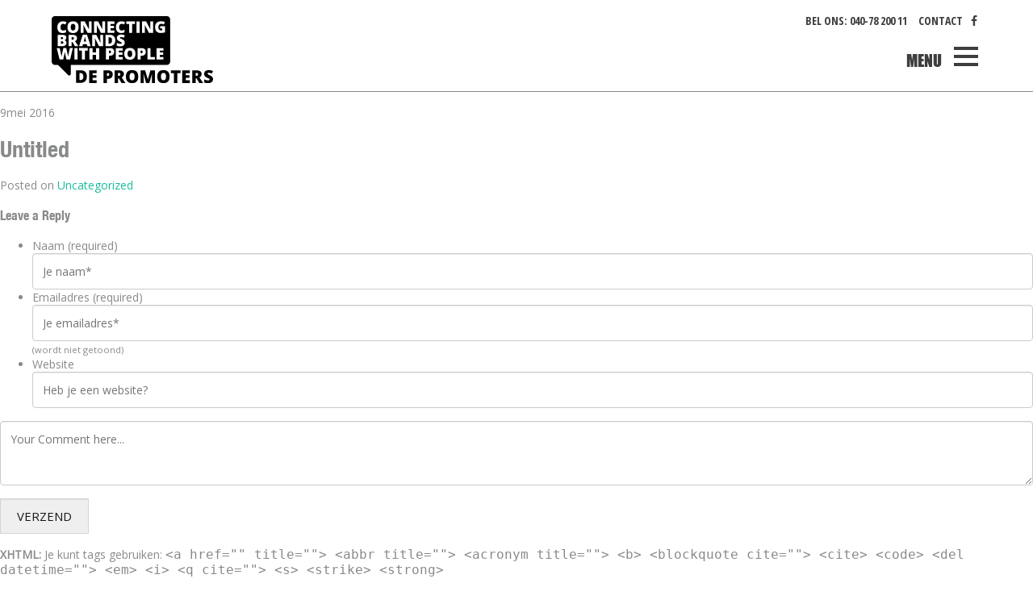

--- FILE ---
content_type: text/html; charset=UTF-8
request_url: http://www.depromoters.nl/untitled/
body_size: 6273
content:
<!doctype html>
<!--[if lt IE 7]><html lang="nl" class="no-js lt-ie9 lt-ie8 lt-ie7"> <![endif]-->
<!--[if (IE 7)&!(IEMobile)]><html lang="nl" class="no-js lt-ie9 lt-ie8"><![endif]-->
<!--[if (IE 8)&!(IEMobile)]><html lang="nl" class="no-js lt-ie9"><![endif]-->
<!--[if gt IE 8]><!--> <html lang="nl" class="no-js"><!--<![endif]-->
<head>
	<meta charset="utf-8">	
	<meta name="viewport" content="width=device-width; initial-scale=1.0">
	<!-- Google Chrome Frame for IE -->
	<meta http-equiv="X-UA-Compatible" content="IE=edge,chrome=1">
	<title>Untitled - De Promoters</title>
	<link rel="pingback" href="http://www.depromoters.nl/xmlrpc.php">
	<script src="https://ajax.googleapis.com/ajax/libs/jquery/1/jquery.min.js"></script>
	<meta name='robots' content='index, follow, max-image-preview:large, max-snippet:-1, max-video-preview:-1' />

	<!-- This site is optimized with the Yoast SEO plugin v20.1 - https://yoast.com/wordpress/plugins/seo/ -->
	<link rel="canonical" href="http://www.depromoters.nl/untitled/" />
	<meta property="og:locale" content="nl_NL" />
	<meta property="og:type" content="article" />
	<meta property="og:title" content="Untitled - De Promoters" />
	<meta property="og:url" content="http://www.depromoters.nl/untitled/" />
	<meta property="og:site_name" content="De Promoters" />
	<meta property="article:published_time" content="2016-05-09T08:04:29+00:00" />
	<meta name="author" content="Admin" />
	<meta name="twitter:card" content="summary_large_image" />
	<meta name="twitter:label1" content="Geschreven door" />
	<meta name="twitter:data1" content="Admin" />
	<script type="application/ld+json" class="yoast-schema-graph">{"@context":"https://schema.org","@graph":[{"@type":"WebPage","@id":"http://www.depromoters.nl/untitled/","url":"http://www.depromoters.nl/untitled/","name":"Untitled - De Promoters","isPartOf":{"@id":"https://www.depromoters.nl/#website"},"datePublished":"2016-05-09T08:04:29+00:00","dateModified":"2016-05-09T08:04:29+00:00","author":{"@id":"https://www.depromoters.nl/#/schema/person/994f652bfe13434b97bc8c55f7d2714f"},"breadcrumb":{"@id":"http://www.depromoters.nl/untitled/#breadcrumb"},"inLanguage":"nl","potentialAction":[{"@type":"ReadAction","target":["http://www.depromoters.nl/untitled/"]}]},{"@type":"BreadcrumbList","@id":"http://www.depromoters.nl/untitled/#breadcrumb","itemListElement":[{"@type":"ListItem","position":1,"name":"Home","item":"http://www.depromoters.nl/"},{"@type":"ListItem","position":2,"name":"Untitled"}]},{"@type":"WebSite","@id":"https://www.depromoters.nl/#website","url":"https://www.depromoters.nl/","name":"De Promoters","description":"Connecting brands with people","potentialAction":[{"@type":"SearchAction","target":{"@type":"EntryPoint","urlTemplate":"https://www.depromoters.nl/?s={search_term_string}"},"query-input":"required name=search_term_string"}],"inLanguage":"nl"},{"@type":"Person","@id":"https://www.depromoters.nl/#/schema/person/994f652bfe13434b97bc8c55f7d2714f","name":"Admin","image":{"@type":"ImageObject","inLanguage":"nl","@id":"https://www.depromoters.nl/#/schema/person/image/","url":"http://2.gravatar.com/avatar/8bf018cc1d90fe92e891166b570c94ea?s=96&d=mm&r=g","contentUrl":"http://2.gravatar.com/avatar/8bf018cc1d90fe92e891166b570c94ea?s=96&d=mm&r=g","caption":"Admin"},"url":"http://www.depromoters.nl/author/admin/"}]}</script>
	<!-- / Yoast SEO plugin. -->


<link rel='dns-prefetch' href='//cdnjs.cloudflare.com' />
<link rel="alternate" type="application/rss+xml" title="De Promoters &raquo; feed" href="http://www.depromoters.nl/feed/" />
<link rel="alternate" type="application/rss+xml" title="De Promoters &raquo; reactiesfeed" href="http://www.depromoters.nl/comments/feed/" />
<link rel="alternate" type="application/rss+xml" title="De Promoters &raquo; Untitled reactiesfeed" href="http://www.depromoters.nl/untitled/feed/" />
<script type="text/javascript">
window._wpemojiSettings = {"baseUrl":"https:\/\/s.w.org\/images\/core\/emoji\/14.0.0\/72x72\/","ext":".png","svgUrl":"https:\/\/s.w.org\/images\/core\/emoji\/14.0.0\/svg\/","svgExt":".svg","source":{"concatemoji":"http:\/\/www.depromoters.nl\/wp-includes\/js\/wp-emoji-release.min.js"}};
/*! This file is auto-generated */
!function(e,a,t){var n,r,o,i=a.createElement("canvas"),p=i.getContext&&i.getContext("2d");function s(e,t){var a=String.fromCharCode,e=(p.clearRect(0,0,i.width,i.height),p.fillText(a.apply(this,e),0,0),i.toDataURL());return p.clearRect(0,0,i.width,i.height),p.fillText(a.apply(this,t),0,0),e===i.toDataURL()}function c(e){var t=a.createElement("script");t.src=e,t.defer=t.type="text/javascript",a.getElementsByTagName("head")[0].appendChild(t)}for(o=Array("flag","emoji"),t.supports={everything:!0,everythingExceptFlag:!0},r=0;r<o.length;r++)t.supports[o[r]]=function(e){if(p&&p.fillText)switch(p.textBaseline="top",p.font="600 32px Arial",e){case"flag":return s([127987,65039,8205,9895,65039],[127987,65039,8203,9895,65039])?!1:!s([55356,56826,55356,56819],[55356,56826,8203,55356,56819])&&!s([55356,57332,56128,56423,56128,56418,56128,56421,56128,56430,56128,56423,56128,56447],[55356,57332,8203,56128,56423,8203,56128,56418,8203,56128,56421,8203,56128,56430,8203,56128,56423,8203,56128,56447]);case"emoji":return!s([129777,127995,8205,129778,127999],[129777,127995,8203,129778,127999])}return!1}(o[r]),t.supports.everything=t.supports.everything&&t.supports[o[r]],"flag"!==o[r]&&(t.supports.everythingExceptFlag=t.supports.everythingExceptFlag&&t.supports[o[r]]);t.supports.everythingExceptFlag=t.supports.everythingExceptFlag&&!t.supports.flag,t.DOMReady=!1,t.readyCallback=function(){t.DOMReady=!0},t.supports.everything||(n=function(){t.readyCallback()},a.addEventListener?(a.addEventListener("DOMContentLoaded",n,!1),e.addEventListener("load",n,!1)):(e.attachEvent("onload",n),a.attachEvent("onreadystatechange",function(){"complete"===a.readyState&&t.readyCallback()})),(e=t.source||{}).concatemoji?c(e.concatemoji):e.wpemoji&&e.twemoji&&(c(e.twemoji),c(e.wpemoji)))}(window,document,window._wpemojiSettings);
</script>
<style type="text/css">
img.wp-smiley,
img.emoji {
	display: inline !important;
	border: none !important;
	box-shadow: none !important;
	height: 1em !important;
	width: 1em !important;
	margin: 0 0.07em !important;
	vertical-align: -0.1em !important;
	background: none !important;
	padding: 0 !important;
}
</style>
	<link rel='stylesheet' id='easy_load_more-frontend-css' href='http://www.depromoters.nl/wp-content/plugins/easy-load-more/assets/css/frontend.css' type='text/css' media='all' />
<style id='easy_load_more-frontend-inline-css' type='text/css'>
.elm-button { background: #21759B; color: #FFFFFF; }
.elm-button:hover, .elm-button:active, .elm-button:focus { background: #4d91af; }
.elm-loading-icon { fill: #FFFFFF; stroke: #FFFFFF; }

</style>
<link rel='stylesheet' id='js_composer_custom_css-css' href='//www.depromoters.nl/wp-content/uploads/js_composer/custom.css' type='text/css' media='all' />
<link rel='stylesheet' id='theme-flexcss-css' href='http://www.depromoters.nl/wp-content/themes/promoters/css/flexslider.css' type='text/css' media='all' />
<link rel='stylesheet' id='theme-fancybox-css' href='https://cdnjs.cloudflare.com/ajax/libs/fancybox/3.3.5/jquery.fancybox.min.css' type='text/css' media='all' />
<link rel='stylesheet' id='theme-stylesheet-css' href='http://www.depromoters.nl/wp-content/themes/promoters/style.css' type='text/css' media='all' />
<script type='text/javascript' src='http://www.depromoters.nl/wp-includes/js/jquery/jquery.min.js' id='jquery-core-js'></script>
<script type='text/javascript' src='http://www.depromoters.nl/wp-includes/js/jquery/jquery-migrate.min.js' id='jquery-migrate-js'></script>
<script type='text/javascript' src='http://www.depromoters.nl/wp-content/themes/promoters/js/libs/modernizr.custom.min.js' id='theme-modernizr-js'></script>
<link rel="https://api.w.org/" href="http://www.depromoters.nl/wp-json/" /><link rel="alternate" type="application/json" href="http://www.depromoters.nl/wp-json/wp/v2/posts/158" /><link rel='shortlink' href='http://www.depromoters.nl/?p=158' />
<link rel="alternate" type="application/json+oembed" href="http://www.depromoters.nl/wp-json/oembed/1.0/embed?url=http%3A%2F%2Fwww.depromoters.nl%2Funtitled%2F" />
<link rel="alternate" type="text/xml+oembed" href="http://www.depromoters.nl/wp-json/oembed/1.0/embed?url=http%3A%2F%2Fwww.depromoters.nl%2Funtitled%2F&#038;format=xml" />
<meta name="generator" content="Powered by WPBakery Page Builder - drag and drop page builder for WordPress."/>
<link rel="icon" href="http://www.depromoters.nl/wp-content/uploads/2016/05/cropped-Logo-De-Promoters-32x32.png" sizes="32x32" />
<link rel="icon" href="http://www.depromoters.nl/wp-content/uploads/2016/05/cropped-Logo-De-Promoters-192x192.png" sizes="192x192" />
<link rel="apple-touch-icon" href="http://www.depromoters.nl/wp-content/uploads/2016/05/cropped-Logo-De-Promoters-180x180.png" />
<meta name="msapplication-TileImage" content="http://www.depromoters.nl/wp-content/uploads/2016/05/cropped-Logo-De-Promoters-270x270.png" />
<noscript><style> .wpb_animate_when_almost_visible { opacity: 1; }</style></noscript>
</head>
<body class="post-template-default single single-post postid-158 single-format-standard wpb-js-composer js-comp-ver-6.10.0 vc_responsive">
	<div class="wrapper" id="wrapper">
		<header class="index-header">
			<div class="container">
				<div class="main-header">
		    	<h1>
		    
		 <a class="logo" href="http://www.depromoters.nl"><img src="http://www.depromoters.nl/wp-content/themes/promoters/images/logo.svg" alt="logo"/></a>
			   	</h1>
			<div class="site-navigation">
                    <div class="top-bar">
                        <div class="menu-list">
                                <ul>		
                                    <li><a href="https://nl-nl.facebook.com/DePromoters/"><i class="fa fa-facebook"></i></a></li>
                                </ul>
                            </div>
                            <div class="menu-list">
                                <ul>
                                    <li><a href="tel:0135453288">BEL ONS: 040-78 200 11</a></li>
                                    <li><a href="https://www.depromoters.nl/contact-met-de-promoters/">Contact</a></li>
                                </ul>
                            </div>
                    </div>
					<nav class="nav">
						<ul id="menu-the-main-menu" class="main-nav clearfix"><li id="menu-item-22" class="menu-item menu-item-type-custom menu-item-object-custom menu-item-home menu-item-22"><a href="http://www.depromoters.nl/">Home</a></li>
<li id="menu-item-1566" class="menu-item menu-item-type-post_type menu-item-object-page menu-item-1566"><a href="http://www.depromoters.nl/about/">About</a></li>
<li id="menu-item-2250" class="menu-item menu-item-type-post_type menu-item-object-page menu-item-2250"><a href="http://www.depromoters.nl/portfolio/">Portfolio</a></li>
<li id="menu-item-2365" class="menu-item menu-item-type-post_type menu-item-object-page menu-item-2365"><a href="http://www.depromoters.nl/promotertube/">De Promoters in video</a></li>
<li id="menu-item-2813" class="menu-item menu-item-type-post_type menu-item-object-page menu-item-2813"><a href="http://www.depromoters.nl/vacatures/">Vacatures</a></li>
</ul>				
					</nav>
					<div class="toggle-bar">
						<div class="menu_title">Menu</div>
						<div class="menu-navigate mobile-menu-icon">
							<a href="#">
								<span class="mv1"></span>
								<span class="mv2"></span>
								<span class="mv3"></span>
							</a>
						</div>   
				   </div>
				<div class="clr"></div>
				<div class="mobile-nav">
                      <div class="mobile-menu-blk">
                          <ul id="menu-the-main-menu-1" class="main-nav clearfix"><li class="menu-item menu-item-type-custom menu-item-object-custom menu-item-home menu-item-22"><a href="http://www.depromoters.nl/">Home</a></li>
<li class="menu-item menu-item-type-post_type menu-item-object-page menu-item-1566"><a href="http://www.depromoters.nl/about/">About</a></li>
<li class="menu-item menu-item-type-post_type menu-item-object-page menu-item-2250"><a href="http://www.depromoters.nl/portfolio/">Portfolio</a></li>
<li class="menu-item menu-item-type-post_type menu-item-object-page menu-item-2365"><a href="http://www.depromoters.nl/promotertube/">De Promoters in video</a></li>
<li class="menu-item menu-item-type-post_type menu-item-object-page menu-item-2813"><a href="http://www.depromoters.nl/vacatures/">Vacatures</a></li>
</ul>                          <div class="mobile-show">
                              <div class="top-bar">
                                    <div class="menu-list">
                                            <ul>		
                                                <li><a href="https://nl-nl.facebook.com/DePromoters/"><i class="fa fa-facebook"></i></a></li>
                                            </ul>
                                        </div>
                                        <div class="menu-list">
                                            <ul>
                                                <li><a href="tel:0135453288">BEL ONS: 040-78 200 11</a></li>
                                                <li><a href="https://www.depromoters.nl/contact-met-de-promoters/">Contact</a></li>
                                                <li><a href="http://www.depromoters.nl/login">Login</a></li>
                                            </ul>
                                        </div>
                                </div>
                          </div>
                      </div>
                      
                </div>
			</div>
				</div>
			</div>
		</header>
		<div class="main-wrp-bd">		<div class="content clearfix">
			<div class="page-block">
									<div class="post-block clearfix">
						<div class="post-date"><p><span>9</span>mei 2016</p></div>
						<div class="post-info">
							<h1 class="page-title">Untitled</h1>
							<p class="byline vcard">Posted on <a href="http://www.depromoters.nl/category/uncategorized/" rel="category tag">Uncategorized</a></p>
														<div class="post-content">
																					</div>

							
<!-- You can start editing here. -->


				<!-- If comments are open, but there are no comments. -->

	



<section id="respond" class="respond-form">

	<h3 id="comment-form-title" class="h2">Leave a Reply</h3>

	<div id="cancel-comment-reply">
		<p class="small"><a rel="nofollow" id="cancel-comment-reply-link" href="/untitled/#respond" style="display:none;">Klik hier om je antwoord te annuleren.</a></p>
	</div>

	
	<form action="http://www.depromoters.nl/wp-comments-post.php" method="post" id="commentform">

	
	<ul id="comment-form-elements" class="clearfix">

		<li>
			<label for="author">Naam (required)</label>
			<input type="text" name="author" id="author" value="" placeholder="Je naam*" tabindex="1" aria-required='true' />
		</li>

		<li>
			<label for="email">Emailadres (required)</label>
			<input type="email" name="email" id="email" value="" placeholder="Je emailadres*" tabindex="2" aria-required='true' />
			<small>(wordt niet getoond)</small>
		</li>

		<li>
			<label for="url">Website</label>
			<input type="url" name="url" id="url" value="" placeholder="Heb je een website?" tabindex="3" />
		</li>

	</ul>

	
	<p><textarea name="comment" id="comment" placeholder="Your Comment here..." tabindex="4"></textarea></p>

	<p>
		<input name="submit" type="submit" id="submit" class="button" tabindex="5" value="Verzend" />
		<input type='hidden' name='comment_post_ID' value='158' id='comment_post_ID' />
<input type='hidden' name='comment_parent' id='comment_parent' value='0' />
	</p>

	<div class="alert alert-info">
		<p id="allowed_tags" class="small"><strong>XHTML:</strong> Je kunt tags gebruiken: <code>&lt;a href=&quot;&quot; title=&quot;&quot;&gt; &lt;abbr title=&quot;&quot;&gt; &lt;acronym title=&quot;&quot;&gt; &lt;b&gt; &lt;blockquote cite=&quot;&quot;&gt; &lt;cite&gt; &lt;code&gt; &lt;del datetime=&quot;&quot;&gt; &lt;em&gt; &lt;i&gt; &lt;q cite=&quot;&quot;&gt; &lt;s&gt; &lt;strike&gt; &lt;strong&gt; </code></p>
	</div>

	
	</form>

	</section>


						</div>
					</div> <!-- Post block end -->

								
				
				</div> <!-- end page-block -->

				<div id="general-sidebar" class="sidebar fourcol last clearfix" role="complementary">

	
		<div id="search-2" class="widget widget_search"><form role="search" method="get" id="searchform" action="http://www.depromoters.nl/" >
	<label class="screen-reader-text" for="s">Zoeken op:</label>
	<input type="text" value="" name="s" id="s" placeholder="Site doorzoeken..." />
	<input type="submit" id="searchsubmit" value="Zoeken" />
	</form></div>
		<div id="recent-posts-2" class="widget widget_recent_entries">
		<h3 class="widget-title">Recente berichten</h3>
		<ul>
											<li>
					<a href="http://www.depromoters.nl/untitled_4/">Untitled_4</a>
									</li>
											<li>
					<a href="http://www.depromoters.nl/untitled_3/">Untitled_3</a>
									</li>
											<li>
					<a href="http://www.depromoters.nl/untitled_2/">Untitled_2</a>
									</li>
											<li>
					<a href="http://www.depromoters.nl/untitled_1/">Untitled_1</a>
									</li>
											<li>
					<a href="http://www.depromoters.nl/untitled/" aria-current="page">Untitled</a>
									</li>
					</ul>

		</div><div id="recent-comments-2" class="widget widget_recent_comments"><h3 class="widget-title">Recente reacties</h3><ul id="recentcomments"><li class="recentcomments"><span class="comment-author-link"><a href='http://wordpress.org/' rel='external nofollow ugc' class='url'>Mr WordPress</a></span> op <a href="http://www.depromoters.nl/hello-world/#comment-1">Hello world!</a></li></ul></div><div id="archives-2" class="widget widget_archive"><h3 class="widget-title">Archieven</h3>
			<ul>
					<li><a href='http://www.depromoters.nl/2016/05/'>mei 2016</a></li>
	<li><a href='http://www.depromoters.nl/2016/03/'>maart 2016</a></li>
			</ul>

			</div><div id="categories-2" class="widget widget_categories"><h3 class="widget-title">Categorieën</h3>
			<ul>
					<li class="cat-item cat-item-1"><a href="http://www.depromoters.nl/category/uncategorized/">Uncategorized</a>
</li>
			</ul>

			</div><div id="meta-2" class="widget widget_meta"><h3 class="widget-title">Meta</h3>
		<ul>
						<li><a rel="nofollow" href="http://www.depromoters.nl/wp-login.php">Inloggen</a></li>
			<li><a href="http://www.depromoters.nl/feed/">Berichten feed</a></li>
			<li><a href="http://www.depromoters.nl/comments/feed/">Reacties feed</a></li>

			<li><a href="https://nl.wordpress.org/">WordPress.org</a></li>
		</ul>

		</div>
	
</div>

			</div> <!-- end #content -->

		<footer class="footer">
		</footer>		
	</div><!-- main-wrp-bd -->
</div><!-- wrapper -->
<script type='text/javascript' src='http://www.depromoters.nl/wp-content/plugins/easy-load-more/assets/js/frontend.min.js' id='easy_load_more-frontend-js'></script>
<script type='text/javascript' src='http://www.depromoters.nl/wp-includes/js/comment-reply.min.js' id='comment-reply-js'></script>
<script type='text/javascript' src='http://www.depromoters.nl/wp-content/themes/promoters/js/jquery.validate.js' id='theme-validate-js-js'></script>
<script type='text/javascript' src='http://www.depromoters.nl/wp-content/themes/promoters/js/jquery.maskedinput.js' id='theme-mask-js-js'></script>
<script type='text/javascript' src='http://www.depromoters.nl/wp-content/themes/promoters/js/jquery.matchHeight-min.js' id='theme-matchHeight-js-js'></script>
<script type='text/javascript' src='http://www.depromoters.nl/wp-content/themes/promoters/js/jquery.flexslider-min.js' id='theme-flexslider-js-js'></script>
<script type='text/javascript' src='https://cdnjs.cloudflare.com/ajax/libs/fancybox/3.3.5/jquery.fancybox.min.js' id='theme-fancy-js-js'></script>
<script type='text/javascript' id='theme-js-js-extra'>
/* <![CDATA[ */
var Theme = {"ajax_url":"http:\/\/www.depromoters.nl\/wp-admin\/admin-ajax.php","path":"http:\/\/www.depromoters.nl\/wp-content\/themes\/promoters"};
/* ]]> */
</script>
<script type='text/javascript' src='http://www.depromoters.nl/wp-content/themes/promoters/js/scripts.js' id='theme-js-js'></script>
	<script type="text/javascript">
		var elm_button_vars = { wrapper: '' };
	</script>
	</body>
</html> <!-- end page. what a ride! -->

			



--- FILE ---
content_type: text/css; charset=UTF-8
request_url: http://www.depromoters.nl/wp-content/uploads/js_composer/custom.css
body_size: 505
content:
.mobile-nav {
    background: rgba(0, 0, 0, 0.9) !important;
   
}
.vervolgblock:after {
    content: "";
    width: 1px;
    height: calc(50% - 30px);
    position: absolute;
    right: 0px;
    top: 75%;
    -webkit-transform: translateY(-50%);
    -ms-transform: translateY(-50%);
    transform: translateY(-50%);
    background: #898a8a;
}

.vervolgpaginaheading{
    font-family: "HelveticaNeue", sans-serif !important;
    text-rendering: optimizelegibility;
    font-size:20px !important;
    text-transform: uppercase !important;
    font-weight: 700 !important;
    padding:0px 0px 20px 0px;
    text-align: center !Important;
}

.portfolio-main-block .portfolio-logos .portfolio-block-logo-block .portfolio-block-logo img {
    max-height: 75px !important;
}

.contentblock-inner {
    line-height: 30px !important;
    text-align: left !important;
    margin: 0px 0px 20px 0px;
}

.mobile-nav ul li a {
    font-family: "HelveticaNeue", sans-serif;
    text-rendering: optimizelegibility;
    text-transform: uppercase !important;
}
.portfolio-middle {
    min-height: 65vh !important;
    
}
.vervolgpagina {
    font-size:16px !Important;
}

.vervolgtekstarea {
    border-left: 1px solid #d4d4d4;
}
}

--- FILE ---
content_type: text/css; charset=UTF-8
request_url: http://www.depromoters.nl/wp-content/themes/promoters/style.css
body_size: 14773
content:
/*!
Theme Name: DePromoters
Description: 
Version: 1.0
Author: 
Author URI: 
Tags: custom
*/
/*! HTML5 Boilerplate v4.3.0 | MIT License | http://h5bp.com/ */
/* ==============================================
	 Normalize
 ============================================*/
/*! normalize.css v1.0.1 | MIT License | git.io/normalize */
/* ==========================================================================
   HTML5 display definitions
   ========================================================================== */
/* ==============================================
	 Normalize
	 ============================================*/
/*! normalize.css v1.0.1 | MIT License | git.io/normalize */
/* ==========================================================================
   HTML5 display definitions
   ========================================================================== */
/*
 * Corrects `block` display not defined in IE 6/7/8/9 and Firefox 3.
 */
@import url("https://netdna.bootstrapcdn.com/font-awesome/4.6.3/css/font-awesome.css");
@import url("https://fonts.googleapis.com/css?family=Open+Sans|Open+Sans+Condensed:700");
@import url("https://fonts.googleapis.com/css?family=Open+Sans");
article,
aside,
details,
figcaption,
figure,
footer,
header,
hgroup,
nav,
section,
summary {
  display: block; }

/*
 * Corrects `inline-block` display not defined in IE 6/7/8/9 and Firefox 3.
 */
audio,
canvas,
video {
  display: inline-block;
  *display: inline;
  *zoom: 1; }

/*
 * Prevents modern browsers from displaying `audio` without controls.
 * Remove excess height in iOS 5 devices.
 */
audio:not([controls]) {
  display: none;
  height: 0; }

/*
 * Addresses styling for `hidden` attribute not present in IE 7/8/9, Firefox 3,
 * and Safari 4.
 * Known issue: no IE 6 support.
 */
[hidden] {
  display: none; }

/* ==========================================================================
   Base
   ========================================================================== */
/*
 * 1. Corrects text resizing oddly in IE 6/7 when body `font-size` is set using
 *    `em` units.
 * 2. Prevents iOS text size adjust after orientation change, without disabling
 *    user zoom.
 */
html {
  font-size: 100%;
  /* 1 */
  -webkit-text-size-adjust: 100%;
  /* 2 */
  -ms-text-size-adjust: 100%;
  /* 2 */ }

/*
 * Addresses `font-family` inconsistency between `textarea` and other form
 * elements.
 */
html,
button,
input,
select,
textarea {
  font-family: sans-serif; }

/*
 * Addresses margins handled incorrectly in IE 6/7.
 */
body {
  margin: 0; }

/* ==========================================================================
   Links
   ========================================================================== */
/*
 * Addresses `outline` inconsistency between Chrome and other browsers.
 */
a:focus {
  outline: thin dotted; }

/*
 * Improves readability when focused and also mouse hovered in all browsers.
 */
a:active,
a:hover {
  outline: 0; }

/* ==========================================================================
   Typography
   ========================================================================== */
/*
 * Addresses font sizes and margins set differently in IE 6/7.
 * Addresses font sizes within `section` and `article` in Firefox 4+, Safari 5,
 * and Chrome.
 */
h1 {
  font-size: 2em;
  margin: 0.67em 0; }

h2 {
  font-size: 1.5em;
  margin: 0.83em 0; }

h3 {
  font-size: 1.17em;
  margin: 1em 0; }

h4 {
  font-size: 1em;
  margin: 1.33em 0; }

h5 {
  font-size: 0.83em;
  margin: 1.67em 0; }

h6 {
  font-size: 0.75em;
  margin: 2.33em 0; }

/*
 * Addresses styling not present in IE 7/8/9, Safari 5, and Chrome.
 */
abbr[title] {
  border-bottom: 1px dotted; }

/*
 * Addresses style set to `bolder` in Firefox 3+, Safari 4/5, and Chrome.
 */
b,
strong {
  font-weight: bold; }

blockquote {
  margin: 1em 40px; }

/*
 * Addresses styling not present in Safari 5 and Chrome.
 */
dfn {
  font-style: italic; }

/*
 * Addresses styling not present in IE 6/7/8/9.
 */
mark {
  background: #ff0;
  color: #000; }

/*
 * Addresses margins set differently in IE 6/7.
 */
p,
pre {
  margin: 1rem 0; }

/*
 * Corrects font family set oddly in IE 6, Safari 4/5, and Chrome.
 */
code,
kbd,
pre,
samp {
  font-family: monospace, serif;
  _font-family: 'courier new', monospace;
  font-size: 1rem; }

/*
 * Improves readability of pre-formatted text in all browsers.
 */
pre {
  white-space: pre;
  white-space: pre-wrap;
  word-wrap: break-word; }

/*
 * Addresses CSS quotes not supported in IE 6/7.
 */
q {
  quotes: none; }

/*
 * Addresses `quotes` property not supported in Safari 4.
 */
q:before,
q:after {
  content: '';
  content: none; }

/*
 * Addresses inconsistent and variable font size in all browsers.
 */
small {
  font-size: 80%; }

/*
 * Prevents `sub` and `sup` affecting `line-height` in all browsers.
 */
sub,
sup {
  font-size: 75%;
  line-height: 0;
  position: relative;
  vertical-align: baseline; }

sup {
  top: -0.5rem; }

sub {
  bottom: -0.25rem; }

/* ==========================================================================
   Lists
   ========================================================================== */
/*
 * Addresses margins set differently in IE 6/7.
 */
dl,
menu,
ol,
ul {
  margin: 1rem 0; }

dd {
  margin: 0 0 0 40px; }

/*
 * Addresses paddings set differently in IE 6/7.
 */
menu,
ol,
ul {
  padding: 0 0 0 40px; }

/*
 * Corrects list images handled incorrectly in IE 7.
 */
nav ul,
nav ol {
  list-style: none;
  list-style-image: none; }

/* ==========================================================================
   Embedded content
   ========================================================================== */
/*
 * 1. Removes border when inside `a` element in IE 6/7/8/9 and Firefox 3.
 * 2. Improves image quality when scaled in IE 7.
 */
img {
  border: 0;
  /* 1 */
  -ms-interpolation-mode: bicubic;
  /* 2 */ }

/*
 * Corrects overflow displayed oddly in IE 9.
 */
svg:not(:root) {
  overflow: hidden; }

/* ==========================================================================
   Figures
   ========================================================================== */
/*
 * Addresses margin not present in IE 6/7/8/9, Safari 5, and Opera 11.
 */
figure {
  margin: 0; }

/* ==========================================================================
   Forms
   ========================================================================== */
/*
 * Corrects margin displayed oddly in IE 6/7.
 */
form {
  margin: 0; }

/*
 * Define consistent border, margin, and padding.
 */
fieldset {
  border: 1px solid #c0c0c0;
  margin: 0 2px;
  padding: 0.35rem 0.625rem 0.75rem; }

/*
 * 1. Corrects color not being inherited in IE 6/7/8/9.
 * 2. Corrects text not wrapping in Firefox 3.
 * 3. Corrects alignment displayed oddly in IE 6/7.
 */
legend {
  border: 0;
  /* 1 */
  padding: 0;
  white-space: normal;
  /* 2 */
  *margin-left: -7px;
  /* 3 */ }

/*
 * 1. Corrects font size not being inherited in all browsers.
 * 2. Addresses margins set differently in IE 6/7, Firefox 3+, Safari 5,
 *    and Chrome.
 * 3. Improves appearance and consistency in all browsers.
 */
button,
input,
select,
textarea {
  font-size: 100%;
  /* 1 */
  margin: 0;
  /* 2 */
  vertical-align: baseline;
  /* 3 */
  *vertical-align: middle;
  /* 3 */ }

/*
 * Addresses Firefox 3+ setting `line-height` on `input` using `!important` in
 * the UA stylesheet.
 */
button,
input {
  line-height: normal; }

/*
 * 1. Avoid the WebKit bug in Android 4.0.* where (2) destroys native `audio`
 *    and `video` controls.
 * 2. Corrects inability to style clickable `input` types in iOS.
 * 3. Improves usability and consistency of cursor style between image-type
 *    `input` and others.
 * 4. Removes inner spacing in IE 7 without affecting normal text inputs.
 *    Known issue: inner spacing remains in IE 6.
 */
button,
html input[type="button"],
input[type="reset"],
input[type="submit"] {
  -webkit-appearance: button;
  /* 2 */
  cursor: pointer;
  /* 3 */
  *overflow: visible;
  /* 4 */ }

/*
 * Re-set default cursor for disabled elements.
 */
button[disabled],
input[disabled] {
  cursor: default; }

/*
 * 1. Addresses box sizing set to content-box in IE 8/9.
 * 2. Removes excess padding in IE 8/9.
 * 3. Removes excess padding in IE 7.
 *    Known issue: excess padding remains in IE 6.
 */
input[type="checkbox"],
input[type="radio"] {
  -webkit-box-sizing: border-box;
  box-sizing: border-box;
  /* 1 */
  padding: 0;
  /* 2 */
  *height: 13px;
  /* 3 */
  *width: 13px;
  /* 3 */ }

/*
 * 1. Addresses `appearance` set to `searchfield` in Safari 5 and Chrome.
 * 2. Addresses `box-sizing` set to `border-box` in Safari 5 and Chrome
 *    (include `-moz` to future-proof).
 */
input[type="search"] {
  -webkit-appearance: textfield;
  /* 1 */
  -moz-box-sizing: content-box;
  -webkit-box-sizing: content-box;
  /* 2 */
  box-sizing: content-box; }

/*
 * Removes inner padding and search cancel button in Safari 5 and Chrome
 * on OS X.
 */
input[type="search"]::-webkit-search-cancel-button,
input[type="search"]::-webkit-search-decoration {
  -webkit-appearance: none; }

/*
 * Removes inner padding and border in Firefox 3+.
 */
button::-moz-focus-inner,
input::-moz-focus-inner {
  border: 0;
  padding: 0; }

/*
 * 1. Removes default vertical scrollbar in IE 6/7/8/9.
 * 2. Improves readability and alignment in all browsers.
 */
textarea {
  overflow: auto;
  /* 1 */
  vertical-align: top;
  /* 2 */ }

/* ==========================================================================
   Tables
   ========================================================================== */
/*
 * Remove most spacing between table cells.
 */
table {
  border-collapse: collapse;
  border-spacing: 0; }

/* ==============================================
	 Webfonts
	 ============================================*/
@font-face {
  font-family: 'HelveticaNeue';
  src: url("fonts/HelveticaNeueLTCom-LtCn.eot?#iefix") format("embedded-opentype"), url("fonts/HelveticaNeueLTCom-LtCn.woff") format("woff"), url("fonts/HelveticaNeueLTCom-LtCn.ttf") format("truetype"), url("fonts/HelveticaNeueLTCom-LtCn.svg#HelveticaNeueLTCom-LtCn") format("svg");
  font-weight: 300;
  font-style: normal; }

@font-face {
  font-family: 'HelveticaNeue';
  src: url("./fonts/HelveticaNeueLTCom-BdCn.eot?#iefix") format("embedded-opentype"), url("fonts/HelveticaNeueLTCom-BdCn.woff") format("woff"), url("fonts/HelveticaNeueLTCom-BdCn.ttf") format("truetype"), url("fonts/HelveticaNeueLTCom-BdCn.svg#HelveticaNeueLTCom-BdCn") format("svg");
  font-weight: 700;
  font-style: normal; }

@font-face {
  font-family: 'HelveticaNeue';
  src: url("./fonts/HelveticaNeueLTCom-Cn.eot");
  src: url("./fonts/HelveticaNeueLTCom-Cn.eot?#iefix") format("embedded-opentype"), url("./fonts/HelveticaNeueLTCom-Cn.woff2") format("woff2"), url("./fonts/HelveticaNeueLTCom-Cn.woff") format("woff"), url("./fonts/HelveticaNeueLTCom-Cn.ttf") format("truetype"), url("./fonts/HelveticaNeueLTCom-Cn.svg#HelveticaNeueLTCom-Cn") format("svg");
  font-weight: 400;
  font-style: normal; }

@font-face {
  font-family: 'Impact';
  src: url("fonts/Impact.eot?#iefix") format("embedded-opentype"), url("fonts/Impact.woff") format("woff"), url("fonts/Impact.ttf") format("truetype"), url("fonts/Impact.svg#Impact") format("svg");
  font-weight: normal;
  font-style: normal; }

/* ==============================================
	 Mixins
	 ============================================*/
/* ==============================================
	 Config Fontawesome Fonts
=================================================*/
/* ==============================================
	 Config Custom Fonts
=================================================*/
/* ----------------- VARIABLES CONFIG ------------------- */
/* Break points */
*, *:before, *:after {
  box-sizing: border-box;
  -moz-box-sizing: border-box;
  -webkit-box-sizing: border-box; }

html {
  -webkit-text-size-adjust: 100%; }

html, body {
  height: 100%; }

body {
  margin: 0px;
  font-family: "Open Sans", sans-serif;
  font-size: 14px;
  font-weight: 400;
  color: #898a8a;
  -webkit-text-size-adjust: 100%; }
  body.hide {
    overflow: hidden; }

body.showpopup {
  overflow: hidden;
  position: relative; }

.wrapper {
  width: 100%;
  margin: auto;
  position: relative;
  overflow: hidden; }

.container {
  margin: auto;
  width: 90%; }

.home .container {
  max-width: 1200px; }

header .container {
  max-width: 1200px; }

.container, .clearfix, .clear {
  zoom: 1;
  clear: both; }
  .container:before, .container:after, .clearfix:before, .clearfix:after, .clear:before, .clear:after {
    content: "";
    display: table; }
  .container:after, .clearfix:after, .clear:after {
    clear: both; }

a {
  text-decoration: none;
  color: #000;
  -webkit-transition: all 0.3s ease-in-out 0s;
  -moz-transition: all 0.3s ease-in-out 0s;
  -ms-transition: all 0.3s ease-in-out 0s;
  -o-transition: all 0.3s ease-in-out 0s;
  transition: all 0.3s ease-in-out 0s; }

.videoWrapper {
  position: relative;
  padding-bottom: 56.25%;
  /* 16:9 */
  padding-top: 25px;
  height: 0; }
  .videoWrapper iframe, .videoWrapper object, .videoWrapper embed {
    position: absolute;
    top: 0;
    left: 0;
    width: 100%;
    height: 100%; }

input[type='text'], input[type='url'], input[type='password'], input[type='tel'], input[type='number'], input[type='email'], textarea, select {
  background: #ffffff;
  width: 100% !important;
  height: auto;
  padding: 12px !important;
  color: inherit;
  font-family: "Open Sans", sans-serif;
  font-size: 14px;
  font-weight: 400;
  line-height: normal;
  -webkit-border-radius: 4px;
  -moz-border-radius: 4px;
  border-radius: 4px;
  border: 1px solid #CBCBCB;
  outline: 0px;
  vertical-align: middle; }

select {
  -moz-appearance: none;
  -o-appearance: none;
  -webkit-appearance: none;
  -ms-appearance: none;
  appearance: none;
  cursor: pointer;
  background-image: url(./images/select.png);
  background-position: 98% center;
  background-size: 10px 10px;
  background-repeat: no-repeat; }

.gform_wrapper .gfield_radio li input[type="radio"] {
  visibility: hidden;
  position: absolute;
  top: 0;
  left: 0; }

.gform_wrapper .gfield_radio li label {
  margin: 0;
  padding: 0;
  font-size: 20px;
  cursor: pointer; }
  .gform_wrapper .gfield_radio li label:before {
    content: "";
    width: 15px;
    height: 15px;
    border: 0px solid #fff;
    -webkit-border-radius: 50%;
    -moz-border-radius: 50%;
    border-radius: 50%;
    display: inline-block;
    margin-right: 10px;
    background-color: #000; }

.gform_wrapper .gfield_radio li input[type="radio"]:checked + label:before {
  border: 3px solid #000;
  background-color: #ffffff; }

textarea {
  height: 80px; }

input, textarea {
  -webkit-transition: box-shadow 0.2s linear 0s;
  -moz-transition: box-shadow 0.2s linear 0s;
  -ms-transition: box-shadow 0.2s linear 0s;
  -o-transition: box-shadow 0.2s linear 0s;
  -webkit-transition: -webkit-box-shadow 0.2s linear 0s;
  transition: -webkit-box-shadow 0.2s linear 0s;
  transition: box-shadow 0.2s linear 0s;
  transition: box-shadow 0.2s linear 0s, -webkit-box-shadow 0.2s linear 0s;
  -webkit-box-shadow: 0px 1px 1px rgba(0, 0, 0, 0.075) inset;
  -moz-box-shadow: 0px 1px 1px rgba(0, 0, 0, 0.075) inset;
  box-shadow: 0px 1px 1px rgba(0, 0, 0, 0.075) inset; }
  input:focus, textarea:focus {
    -webkit-box-shadow: 0px 1px 1px rgba(0, 0, 0, 0.075) inset, 0px 0px 8px rgba(82, 168, 236, 0.6);
    -moz-box-shadow: 0px 1px 1px rgba(0, 0, 0, 0.075) inset, 0px 0px 8px rgba(82, 168, 236, 0.6);
    box-shadow: 0px 1px 1px rgba(0, 0, 0, 0.075) inset, 0px 0px 8px rgba(82, 168, 236, 0.6); }

.button, button, input[type=submit], input[type=button] {
  -webkit-border-radius: 0px;
  -moz-border-radius: 0px;
  border-radius: 0px;
  color: #171717;
  font-family: "Open Sans", sans-serif;
  font-size: 15px;
  font-weight: 400;
  border: 1px solid #d2d6d6;
  cursor: pointer;
  display: inline-block;
  padding: 11px 20px;
  -webkit-transition: all 0.3s ease-in-out 0s;
  -moz-transition: all 0.3s ease-in-out 0s;
  -ms-transition: all 0.3s ease-in-out 0s;
  -o-transition: all 0.3s ease-in-out 0s;
  transition: all 0.3s ease-in-out 0s;
  text-transform: uppercase; }
  .button:hover, button:hover, input[type=submit]:hover, input[type=button]:hover {
    color: #d2d6d6;
    border-color: #171717; }

.error {
  color: #FF0000; }

.wpcf7-not-valid-tip {
  display: none; }

.wpcf7-not-valid {
  border: 2px solid #B10C0C; }

.wpcf7-response-output {
  margin: 2em 0px 1em;
  color: #000;
  border: 0px; }

div.wpcf7-validation-errors {
  background-color: #B10C0C;
  color: #fff; }

div.wpcf7-mail-sent-ok {
  color: #fff;
  background-color: #398F14; }

.wpcf7-submit {
  margin: 0px;
  cursor: pointer; }

img {
  vertical-align: top;
  border: 0px;
  max-width: 100%;
  width: auto;
  height: auto; }

h1, h2, h3, h4, h5, h6 {
  font-weight: 700;
  margin: 0px;
  line-height: normal;
  font-family: "HelveticaNeue", sans-serif;
  text-rendering: optimizelegibility;
  color: #898a8a; }

h2 {
  text-transform: uppercase;
  margin: 30px 0px;
  text-align: center;
  font-size: 30px;
  line-height: 35px; }

h4 {
  text-transform: uppercase;
  font-size: 25px; }

a {
  color: #19BC9C;
  text-decoration: none; }
  a:hover {
    color: #545454; }

input, select, a img {
  vertical-align: middle; }

.bimg {
  background-repeat: no-repeat;
  background-position: center;
  background-size: cover; }

.text-left {
  text-align: left; }

.text-right {
  text-align: right; }

.text-center {
  text-align: center; }

.mobile-navigation {
  display: none;
  background: #021A62;
  position: fixed;
  width: 75%;
  height: 100%;
  right: -75%;
  top: 0px;
  overflow: auto;
  z-index: 10;
  -webkit-transition: all 0.4s ease 0s;
  -moz-transition: all 0.4s ease 0s;
  -ms-transition: all 0.4s ease 0s;
  -o-transition: all 0.4s ease 0s;
  transition: all 0.4s ease 0s;
  -webkit-box-shadow: 5px 1px 10px #000000;
  -moz-box-shadow: 5px 1px 10px #000000;
  box-shadow: 5px 1px 10px #000000; }
  .mobile-navigation ul {
    padding: 0px;
    margin: 0px;
    list-style: none; }
    .mobile-navigation ul li {
      position: relative; }
      .mobile-navigation ul li a {
        display: block;
        color: #ffffff;
        font-family: 'Open Sans Condensed', sans-serif;
        text-decoration: none;
        text-transform: uppercase;
        font-size: 18px;
        padding: 15px;
        border-bottom: 1px solid #ffffff;
        -webkit-transition: all 0.2s ease-in-out 0s;
        -o-transition: all 0.2s ease-in-out 0s;
        transition: all 0.2s ease-in-out 0s; }
      .mobile-navigation ul li:active {
        background: #000000; }
      .mobile-navigation ul li span.menu-arrow {
        background: rgba(0, 0, 0, 0.4);
        height: 65px;
        padding-top: 20px;
        position: absolute;
        right: 0px;
        text-align: center;
        top: 0px;
        width: 50px;
        cursor: pointer; }
        .mobile-navigation ul li span.menu-arrow:before {
          border-left: 5px solid transparent;
          border-right: 5px solid transparent;
          border-top: 10px solid #FFF;
          content: "";
          display: inline-block;
          height: 0px;
          width: 0px;
          -webkit-transition: all 0.2s ease-in-out 0s;
          -o-transition: all 0.2s ease-in-out 0s;
          transition: all 0.2s ease-in-out 0s; }
        .mobile-navigation ul li span.menu-arrow.active:before {
          border-top: 5px solid transparent;
          border-bottom: 5px solid transparent;
          border-left: 10px solid #FFF;
          border-right: none; }
      .mobile-navigation ul li.current-menu-item > a, .mobile-navigation ul li.current-page-ancestor > a, .mobile-navigation ul li.current-menu-parent > a {
        background: #000000; }
      .mobile-navigation ul li ul {
        display: none; }
        .mobile-navigation ul li ul li a {
          padding-left: 40px;
          font-size: 17px; }
        .mobile-navigation ul li ul li ul li a {
          padding-left: 60px; }

header {
  background-color: #ffffff;
  position: fixed;
  top: 0px;
  z-index: 99;
  width: 100%;
  border-bottom: 1px solid #898a8a; }
  header.fixed .top-bar {
    height: 0px;
    padding: 0px;
    opacity: 0;
    visibility: hidden;
    border: 0px;
    overflow: hidden; }
  header.fixed .main-header h1 {
    margin: 0px !important; }
  header .top-bar {
    border-bottom: 1px solid #fff;
    padding: 8px 0px 5px;
    zoom: 1;
    clear: both;
    width: 100%;
    display: block;
    opacity: 1;
    visibility: visible;
    -webkit-transition: all 0.3s ease 0s;
    -moz-transition: all 0.3s ease 0s;
    -ms-transition: all 0.3s ease 0s;
    -o-transition: all 0.3s ease 0s;
    transition: all 0.3s ease 0s; }
    header .top-bar:before, header .top-bar:after {
      content: "";
      display: table; }
    header .top-bar:after {
      clear: both; }
    header .top-bar .menu-list {
      float: right; }
      header .top-bar .menu-list ul {
        margin: 0px;
        right: 0px;
        padding: 0; }
        header .top-bar .menu-list ul li {
          list-style: none;
          margin: 0 5px;
          display: inline-block; }
          header .top-bar .menu-list ul li a {
            font-family: 'Open Sans Condensed', sans-serif;
            font-size: 14px;
            color: #3e3e3e;
            font-weight: 700;
            text-transform: uppercase; }
  header .main-header {
    padding: 8px 0px 10px;
    zoom: 1;
    clear: both; }
    header .main-header:before, header .main-header:after {
      content: "";
      display: table; }
    header .main-header:after {
      clear: both; }
    header .main-header h1 {
      float: left;
      margin: 12px 0px 0px;
      -webkit-transition: all 0.3s ease 0s;
      -moz-transition: all 0.3s ease 0s;
      -ms-transition: all 0.3s ease 0s;
      -o-transition: all 0.3s ease 0s;
      transition: all 0.3s ease 0s; }
      header .main-header h1 a {
        display: inline-block; }
        header .main-header h1 a img {
          width: 200px; }
    header .main-header .site-navigation {
      float: right;
      width: 75%;
      margin-left: 2%;
      margin-top: 0px; }
      header .main-header .site-navigation .nav {
        border-left: 1px solid #3e3e3e;
        display: block;
        float: left;
        margin-left: 0px;
        margin-bottom: 15px;
        margin-top: 0px;
        width: 80%;
        max-height: 0;
        overflow: hidden;
        -o-transition: all 0.3s ease-out;
        -ms-transition: all 0.3s ease-out;
        -webkit-transition: all 0.3s ease-out;
        -moz-transition: all 0.3s ease-out;
        transition: all 0.3s ease-out; }
        header .main-header .site-navigation .nav.active {
          max-height: 1000px; }
        header .main-header .site-navigation .nav ul {
          margin: 0px;
          padding: 0px; }
          header .main-header .site-navigation .nav ul li {
            padding: 0px 25px 0px 0px;
            text-transform: uppercase;
            position: relative;
            float: left;
            width: 25%;
            text-align: center;
            margin-bottom: 30px; }
            header .main-header .site-navigation .nav ul li a {
              padding: 0px;
              border: medium none;
              font-family: 'Open Sans Condensed', sans-serif;
              color: #242424;
              font-size: 20px;
              font-weight: 700;
              line-height: 1;
              background: transparent none repeat scroll 0% 0%;
              text-transform: none;
              -webkit-transition: all 0.5s linear 0s;
              -moz-transition: all 0.5s linear 0s;
              -ms-transition: all 0.5s linear 0s;
              -o-transition: all 0.5s linear 0s;
              transition: all 0.5s linear 0s;
              position: relative;
              display: block;
              text-transform: uppercase; }
            header .main-header .site-navigation .nav ul li:hover a {
              color: #3e3e3e; }
      header .main-header .site-navigation .toggle-bar {
        width: 100px;
        float: right;
        margin-right: 6px;
        cursor: pointer;
        margin-top: 17px; }
        header .main-header .site-navigation .toggle-bar .menu_title {
          font-family: 'Impact';
          color: #3e3e3e;
          font-size: 20px;
          font-weight: 400;
          text-transform: uppercase;
          width: 70%;
          float: left;
          text-align: center;
          padding: 4px 0; }
        header .main-header .site-navigation .toggle-bar .menu-navigate {
          float: right;
          width: 30%;
          height: 30px;
          position: relative;
          z-index: 1001; }
          header .main-header .site-navigation .toggle-bar .menu-navigate a {
            position: relative;
            display: block;
            width: 100%; }
            header .main-header .site-navigation .toggle-bar .menu-navigate a span {
              display: block;
              background: #3e3e3e;
              height: 4px;
              position: absolute;
              width: 100%;
              left: 2px;
              top: 0px;
              -moz-opacity: 1;
              -khtml-opacity: 1;
              -webkit-opacity: 1;
              opacity: 1;
              -webkit-transform: rotate(0deg);
              -moz-transform: rotate(0deg);
              -ms-transform: rotate(0deg);
              transform: rotate(0deg);
              -moz-background-clip: padding;
              -webkit-background-clip: padding-box;
              background-clip: padding-box;
              -webkit-transition: all 0.1s ease-out;
              -moz-transition: all 0.1s ease-out;
              -o-transition: all 0.1s ease-out;
              transition: all 0.1s ease-out;
              -webkit-transform-origin: 50% 50%;
              -moz-transform-origin: 50% 50%;
              -ms-transform-origin: 50% 50%;
              transform-origin: 50% 50%; }
              header .main-header .site-navigation .toggle-bar .menu-navigate a span.mv2 {
                top: 10px; }
              header .main-header .site-navigation .toggle-bar .menu-navigate a span.mv3 {
                top: 20px; }
          header .main-header .site-navigation .toggle-bar .menu-navigate.close a span {
            background: #ffffff; }
            header .main-header .site-navigation .toggle-bar .menu-navigate.close a span.mv1 {
              -moz-background-clip: padding;
              -webkit-background-clip: padding-box;
              background-clip: padding-box;
              -webkit-transform: translateX(0%) rotate(45deg);
              -moz-transform: translateX(0%) rotate(45deg);
              -ms-transform: translateX(0%) rotate(45deg);
              transform: translateX(0%) rotate(45deg);
              top: 10px;
              opacity: 0; }
            header .main-header .site-navigation .toggle-bar .menu-navigate.close a span.mv2 {
              -moz-background-clip: padding;
              -webkit-background-clip: padding-box;
              background-clip: padding-box;
              -webkit-transform: translateX(0%) rotate(-45deg);
              -moz-transform: translateX(0%) rotate(-45deg);
              -ms-transform: translateX(0%) rotate(-45deg);
              transform: translateX(0%) rotate(-45deg);
              top: 10px; }
            header .main-header .site-navigation .toggle-bar .menu-navigate.close a span.mv3 {
              -moz-background-clip: padding;
              -webkit-background-clip: padding-box;
              background-clip: padding-box;
              -webkit-transform: translateX(0%) rotate(45deg);
              -moz-transform: translateX(0%) rotate(45deg);
              -ms-transform: translateX(0%) rotate(45deg);
              transform: translateX(0%) rotate(45deg);
              top: 10px; }

.full-screen-slider ul.slides {
  margin: 0px;
  padding: 0px; }
  .full-screen-slider ul.slides li {
    list-style: none;
    background-repeat: no-repeat;
    background-size: cover;
    background-position: center center; }
    .full-screen-slider ul.slides li .container {
      position: relative;
      width: 90%;
      height: 100%; }
      .full-screen-slider ul.slides li .container .banner-content {
        position: absolute;
        top: 50%;
        -webkit-transform: translateY(-50%);
        -ms-transform: translateY(-50%);
        transform: translateY(-50%);
        left: 0px;
        max-width: 430px; }
        .full-screen-slider ul.slides li .container .banner-content .slide-title {
          font-family: "HelveticaNeue", sans-serif;
          font-size: 55px;
          line-height: 1;
          text-shadow: 0px 3px 0px #000000;
          color: white;
          margin-bottom: 25px;
          border-bottom: 1px solid rgba(255, 255, 255, 0.8);
          font-weight: 700; }
        .full-screen-slider ul.slides li .container .banner-content .slide-content {
          display: -webkit-flex;
          display: -moz-flex;
          display: -ms-flex;
          display: -o-flex;
          -webkit-display: flex;
          -moz-display: flex;
          -o-display: flex;
          -ms-display: flex;
          display: -webkit-box;
          display: flex;
          -webkit-align-items: center;
          -moz-align-items: center;
          -o-align-items: center;
          -ms-align-items: center;
          -webkit-box-align: center;
          -ms-flex-align: center;
          align-items: center;
          -webkit-justify-content: center;
          -moz-justify-content: center;
          -o-justify-content: center;
          -ms-justify-content: center;
          -webkit-box-pack: center;
          -ms-flex-pack: center;
          justify-content: center;
          -webkit-flex-wrap: wrap;
          -moz-flex-wrap: wrap;
          -o-flex-wrap: wrap;
          -ms-flex-wrap: wrap;
          flex-wrap: wrap; }
          .full-screen-slider ul.slides li .container .banner-content .slide-content .slide-logo {
            width: 65%;
            float: left;
            text-align: center; }
            .full-screen-slider ul.slides li .container .banner-content .slide-content .slide-logo img {
              width: auto;
              max-height: 100px; }
          .full-screen-slider ul.slides li .container .banner-content .slide-content .slide-link {
            width: 35%;
            float: left;
            text-align: right;
            border-left: 1px solid #fff; }
            .full-screen-slider ul.slides li .container .banner-content .slide-content .slide-link a {
              color: #ffffff;
              font-size: 20px;
              line-height: 60px;
              font-family: "HelveticaNeue", sans-serif;
              text-shadow: 0px 2px 0px rgba(0, 0, 0, 0.4);
              text-transform: uppercase; }

.page-section {
  padding: 60px 0; }

.full-screen-banner {
  background-position: center center;
  background-repeat: no-repeat;
  background-size: cover;
  height: 550px; }

.main-wrp-bd {
  margin-top: 114px;
  -webkit-transition: all 0.3s ease 0s;
  -moz-transition: all 0.3s ease 0s;
  -ms-transition: all 0.3s ease 0s;
  -o-transition: all 0.3s ease 0s;
  transition: all 0.3s ease 0s; }

.fixed .main-wrp-bd {
  margin-top: 81px; }

/* Garvity Forms */
.gform_wrapper {
  max-width: 100%; }

.gform_wrapper .top_label .gfield_error {
  width: 100%; }

.gform_wrapper .top_label li.gfield.gf_right_half, .gform_wrapper .top_label li.gfield.gfield_error.gf_left_half, .gform_wrapper .top_label li.gfield.gfield_error.gf_right_half {
  width: 49.3% !important; }

.gform_wrapper li.gfield.gfield_error.gfield_contains_required div.ginput_container, .gform_wrapper li.gfield.gfield_error.gfield_contains_required {
  margin-top: 0; }

.gform_wrapper li.gfield.gfield_error.gfield_contains_required div.gfield_description, .gform_wrapper li.gfield.gfield_error.gfield_contains_required div.ginput_container, .gform_wrapper li.gfield.gfield_error.gfield_contains_required fieldset legend.gfield_label, .gform_wrapper li.gfield.gfield_error.gfield_contains_required label.gfield_label {
  margin-left: 0; }

.gform_wrapper li.gfield.gfield_error.gfield_contains_required div.ginput_container, .gform_wrapper li.gfield_html {
  max-width: 100%; }

.gform_wrapper .gfield_error .gfield_label, .gform_wrapper .gfield_required, .gform_wrapper .validation_message {
  color: #ff0000; }

.gform_wrapper li.gfield_error input[type="email"], .gform_wrapper li.gfield_error input[type="number"], .gform_wrapper li.gfield_error input[type="password"], .gform_wrapper li.gfield_error input[type="tel"], .gform_wrapper li.gfield_error input[type="text"], .gform_wrapper li.gfield_error input[type="url"], .gform_wrapper li.gfield_error textarea {
  border: 1px solid #ff0000; }

.gform_wrapper .gfield_description {
  width: 100%; }

.gform_wrapper li.gfield.gfield_error.gfield_contains_required div.gfield_description {
  max-width: 100%;
  padding-right: 0; }

.gform_wrapper .datepicker {
  width: 100% !important; }

.gform_wrapper div.validation_error {
  border: 0;
  color: #ff0000;
  font-size: 1em;
  width: 100%;
  padding: 0; }

.gform_wrapper li.gfield.gfield_error, .gform_wrapper li.gfield.gfield_error.gfield_contains_required.gfield_creditcard_warning {
  background-color: transparent;
  padding: 0;
  border-top: 0;
  border-bottom: 0; }

body .gform_wrapper label.gfield_label + div.ginput_container {
  margin-top: 0; }

.gform_wrapper.gf_browser_gecko .gfield_checkbox li input, .gform_wrapper.gf_browser_gecko .gfield_checkbox li input[type="checkbox"], .gform_wrapper.gf_browser_gecko .gfield_radio li input[type="radio"] {
  margin-top: 0; }

.gform_wrapper li.gfield_error div.ginput_complex.ginput_container label, .gform_wrapper li.gfield_error ul.gfield_checkbox, .gform_wrapper li.gfield_error ul.gfield_radio {
  color: #ff0000; }

/* Forms */
.user-form-wrap {
  max-width: 600px;
  margin: 50px auto; }
  .user-form-wrap.ufw-inner {
    max-width: 950px; }
  .user-form-wrap.myProfilewrap {
    max-width: 800px;
    margin: auto; }

.form-heading {
  background: #333;
  padding: 10px 20px;
  color: #DDD;
  margin: 0px;
  font-size: 28px;
  font-weight: 400;
  font-family: sans-serif;
  zoom: 1;
  clear: both; }
  .form-heading:before, .form-heading:after {
    content: "";
    display: table; }
  .form-heading:after {
    clear: both; }
  .form-heading .title {
    float: left; }
    .form-heading .title span {
      color: #999;
      font-weight: 700; }
  .form-heading .links {
    float: right;
    font-size: 14px;
    padding-top: 8px; }
  .form-heading a {
    color: #1596F1; }
    .form-heading a:hover {
      text-decoration: underline; }

.user-form-base {
  background-color: #F6F6F6;
  border: 1px solid #E6E6E6;
  -webkit-box-shadow: 3px 3px 10px 0px rgba(0, 0, 0, 0.5);
  -moz-box-shadow: 3px 3px 10px 0px rgba(0, 0, 0, 0.5);
  box-shadow: 3px 3px 10px 0px rgba(0, 0, 0, 0.5);
  margin: 0px auto;
  padding: 30px; }

.myProfilewrap .form-heading {
  background: transparent;
  padding: 0px;
  margin-bottom: 20px;
  color: #666; }
  .myProfilewrap .form-heading .links {
    font-size: 20px; }
    .myProfilewrap .form-heading .links a {
      text-decoration: none; }

.myProfilewrap .user-form-base {
  background: #ffffff;
  -webkit-box-shadow: 0px 0px 7px 0px #BBB;
  -moz-box-shadow: 0px 0px 7px 0px #BBB;
  box-shadow: 0px 0px 7px 0px #BBB;
  padding: 20px; }

.myProfilewrap h4 {
  border-bottom: 1px solid #DDD;
  margin-bottom: 15px;
  padding-bottom: 10px; }

.myProfilewrap .form-wrap .input-field {
  padding-top: 0px; }
  .myProfilewrap .form-wrap .input-field.input-field-submit {
    padding-bottom: 0px; }

.paymntplnn h4 {
  font-size: 18px;
  font-weight: normal;
  padding-bottom: 7px;
  border-bottom: 1px solid #CCC;
  margin-bottom: 15px; }

.form-group {
  zoom: 1;
  clear: both;
  margin-bottom: 10px; }
  .form-group:before, .form-group:after {
    content: "";
    display: table; }
  .form-group:after {
    clear: both; }
  .form-group label {
    float: left;
    margin-right: 3.72%;
    width: 22.3%;
    padding-top: 8px; }
  .form-group .input {
    float: left;
    width: 70%; }
    .form-group .input .input-small {
      float: left;
      width: 49%;
      margin-right: 2%; }
      .form-group .input .input-small:last-child {
        margin-right: 0px; }
  .form-group.formgrp2 .controls {
    float: left;
    width: 70%;
    position: relative; }
    .form-group.formgrp2 .controls .coupon-loader {
      display: none;
      background: #ffffff;
      position: absolute;
      height: 41px;
      width: 58%;
      padding: 13px 10px;
      top: 1px;
      left: 1px;
      -webkit-border-radius: 5px 5px 5px 5px;
      -moz-border-radius: 5px 5px 5px 5px;
      border-radius: 5px 5px 5px 5px; }
    .form-group.formgrp2 .controls .input {
      width: 60%; }
    .form-group.formgrp2 .controls button {
      float: right;
      padding: 10px 14px 9px;
      margin-top: 3px; }

.codeError {
  zoom: 1;
  clear: both;
  color: #F00;
  padding-top: 5px; }
  .codeError:before, .codeError:after {
    content: "";
    display: table; }
  .codeError:after {
    clear: both; }

.inner-main-title {
  text-align: center;
  font-size: 28px;
  color: #2F6DA6;
  font-weight: normal; }

.loader-cntnt {
  position: fixed;
  width: 100%;
  vertical-align: middle;
  height: 100%;
  top: 0px;
  text-align: center;
  padding: 300px 0px;
  left: 0px;
  z-index: 99999;
  background: rgba(122, 122, 122, 0.8) none repeat scroll 0% 0%;
  display: none; }

.dayClass {
  float: left;
  font-size: 28px;
  color: #F1C40F;
  line-height: normal; }

.star-box {
  float: right; }

.switch {
  position: relative;
  display: inline-block;
  vertical-align: top;
  width: 85px;
  height: 35px;
  margin-top: 2px;
  padding: 0;
  background-color: white;
  border-radius: 5px;
  /*box-shadow: inset 0 -1px white, inset 0 1px 1px rgba(0, 0, 0, 0.05);*/
  cursor: pointer;
  background-image: -webkit-linear-gradient(top, #eeeeee, white 25px);
  background-image: -moz-linear-gradient(top, #eeeeee, white 25px);
  background-image: -o-linear-gradient(top, #eeeeee, white 25px);
  background-image: linear-gradient(to bottom, #eeeeee, white 25px); }
  .switch .switch-input {
    position: absolute;
    top: 0;
    left: 0;
    opacity: 0; }
    .switch .switch-input:checked ~ .switch-label {
      background: #2f6da6;
      -webkit-box-shadow: inset 0 1px 2px rgba(0, 0, 0, 0.15), inset 0 0 3px rgba(0, 0, 0, 0.2);
      box-shadow: inset 0 1px 2px rgba(0, 0, 0, 0.15), inset 0 0 3px rgba(0, 0, 0, 0.2); }
      .switch .switch-input:checked ~ .switch-label:before {
        opacity: 0; }
      .switch .switch-input:checked ~ .switch-label:after {
        opacity: 1; }
    .switch .switch-input:checked ~ .switch-handle {
      left: 62px;
      -webkit-box-shadow: -1px 1px 5px rgba(0, 0, 0, 0.2);
      -moz-box-shadow: -1px 1px 5px rgba(0, 0, 0, 0.2);
      box-shadow: -1px 1px 5px rgba(0, 0, 0, 0.2); }
  .switch .switch-label {
    position: relative;
    display: block;
    height: inherit;
    font-size: 16px;
    text-transform: uppercase;
    background: #2f6da6;
    border-radius: inherit;
    -webkit-box-shadow: inset 0 1px 2px rgba(0, 0, 0, 0.12), inset 0 0 2px rgba(0, 0, 0, 0.15);
    -mozbox-shadow: inset 0 1px 2px rgba(0, 0, 0, 0.12), inset 0 0 2px rgba(0, 0, 0, 0.15);
    -webkit-box-shadow: inset 0 1px 2px rgba(0, 0, 0, 0.12), inset 0 0 2px rgba(0, 0, 0, 0.15);
    -moz-box-shadow: inset 0 1px 2px rgba(0, 0, 0, 0.12), inset 0 0 2px rgba(0, 0, 0, 0.15);
    box-shadow: inset 0 1px 2px rgba(0, 0, 0, 0.12), inset 0 0 2px rgba(0, 0, 0, 0.15);
    -webkit-transition: opacity background 0.15s ease-out 0s;
    -moz-transition: opacity background 0.15s ease-out 0s;
    -ms-transition: opacity background 0.15s ease-out 0s;
    -o-transition: opacity background 0.15s ease-out 0s;
    transition: opacity background 0.15s ease-out 0s; }
    .switch .switch-label:before, .switch .switch-label:after {
      position: absolute;
      top: 50%;
      margin-top: -.5em;
      line-height: 1;
      -webkit-transition: inherit;
      -moz-transition: inherit;
      -o-transition: inherit;
      transition: inherit; }
    .switch .switch-label:before {
      content: attr(data-off);
      right: 11px;
      color: white;
      text-shadow: 0 1px rgba(0, 0, 0, 0.2); }
    .switch .switch-label:after {
      content: attr(data-on);
      left: 11px;
      color: white;
      text-shadow: 0 1px rgba(0, 0, 0, 0.2);
      opacity: 0; }
  .switch .switch-handle {
    position: absolute;
    top: 8px;
    left: 12px;
    width: 20px;
    height: 20px;
    background: white;
    border-radius: 30px;
    -webkit-box-shadow: 1px 1px 5px rgba(0, 0, 0, 0.2);
    -moz-box-shadow: 1px 1px 5px rgba(0, 0, 0, 0.2);
    box-shadow: 1px 1px 5px rgba(0, 0, 0, 0.2);
    background-image: -webkit-linear-gradient(top, white 40%, #f0f0f0);
    background-image: -moz-linear-gradient(top, white 40%, #f0f0f0);
    background-image: -o-linear-gradient(top, white 40%, #f0f0f0);
    background-image: -webkit-gradient(linear, left top, left bottom, color-stop(40%, white), to(#f0f0f0));
    background-image: linear-gradient(to bottom, white 40%, #f0f0f0);
    -webkit-transition: left 0.15s ease-out 0s;
    -moz-transition: left 0.15s ease-out 0s;
    -ms-transition: left 0.15s ease-out 0s;
    -o-transition: left 0.15s ease-out 0s;
    transition: left 0.15s ease-out 0s; }
    .switch .switch-handle:before {
      content: '';
      position: absolute;
      top: 50%;
      left: 50%;
      margin: -8px 0 0 -7px;
      width: 14x;
      height: 14px;
      background: #f9f9f9;
      border-radius: 30px;
      -webkit-box-shadow: inset 0 1px rgba(0, 0, 0, 0.02);
      -moz-box-shadow: inset 0 1px rgba(0, 0, 0, 0.02);
      box-shadow: inset 0 1px rgba(0, 0, 0, 0.02);
      background-image: -webkit-linear-gradient(top, #eeeeee, white);
      background-image: -moz-linear-gradient(top, #eeeeee, white);
      background-image: -o-linear-gradient(top, #eeeeee, white);
      background-image: -webkit-gradient(linear, left top, left bottom, from(#eeeeee), to(white));
      background-image: linear-gradient(to bottom, #eeeeee, white); }

.day-listing {
  zoom: 1;
  clear: both;
  list-style: none;
  margin: 20px 0px 0px;
  padding: 0px; }
  .day-listing:before, .day-listing:after {
    content: "";
    display: table; }
  .day-listing:after {
    clear: both; }
  .day-listing li {
    float: left;
    width: 14.28%;
    text-align: center;
    margin-bottom: 2px; }
    .day-listing li a {
      border: 3px solid #DFDFDF;
      display: block;
      padding: 10px 0px;
      text-decoration: none;
      color: #545454;
      margin-right: 2px;
      background-color: #FFF;
      font-size: 16px; }
      .day-listing li a:hover, .day-listing li a.active {
        border-color: #F1C40F; }

.inner-gray-container {
  padding: 20px;
  background-color: #F5F5F5;
  height: 100%; }

.selected-section input[type="checkbox"] {
  display: none; }
  .selected-section input[type="checkbox"]:checked + label:before {
    background-position: 0 -30px; }
  .selected-section input[type="checkbox"]:disabled + label {
    cursor: not-allowed; }
    .selected-section input[type="checkbox"]:disabled + label:before {
      opacity: 0.6; }

.selected-section label {
  display: inline-block;
  cursor: pointer;
  font-size: 13px;
  margin-right: 10px;
  line-height: 18px;
  vertical-align: middle; }
  .selected-section label:before {
    content: "";
    display: inline-block;
    width: 26px;
    height: 26px;
    vertical-align: middle;
    background: transparent url(images/checkboxes.png) no-repeat scroll 0% 0%; }

.selected-section span {
  color: #000000;
  vertical-align: middle; }

.no-data-found {
  color: #999;
  font-size: 12px;
  font-weight: bold;
  text-transform: uppercase; }

.food-description {
  background: #F2F2F2;
  border: 1px solid #DDD;
  margin: 10px 0px;
  padding: 10px 10px 0px;
  font-size: 14px;
  color: #555;
  line-height: 20px;
  font-style: italic;
  text-align: justify; }
  .food-description p {
    margin: 0px 0px 10px; }

@-webkit-keyframes spinnerRotate {
  from {
    -webkit-transform: rotate(0deg);
    transform: rotate(0deg); }
  to {
    -webkit-transform: rotate(360deg);
    transform: rotate(360deg); } }

@-moz-keyframes spinnerRotate {
  from {
    transform: rotate(0deg); }
  to {
    transform: rotate(360deg); } }

@-ms-keyframes spinnerRotate {
  from {
    -ms-transform: rotate(0deg);
    transform: rotate(0deg); }
  to {
    -ms-transform: rotate(360deg);
    transform: rotate(360deg); } }

@keyframes spinnerRotate {
  from {
    -webkit-transform: rotate(0deg);
    transform: rotate(0deg); }
  to {
    -webkit-transform: rotate(360deg);
    transform: rotate(360deg); } }

@-webkit-keyframes fade {
  from {
    opacity: 0.2; }
  to {
    opacity: 1; } }

@-moz-keyframes fade {
  from {
    opacity: 0.2; }
  to {
    opacity: 1; } }

@-ms-keyframes fade {
  from {
    opacity: 0.2; }
  to {
    opacity: 1; } }

@keyframes fade {
  from {
    opacity: 0.2; }
  to {
    opacity: 1; } }

.star-box a {
  float: right;
  display: block;
  width: 40px;
  height: 40px;
  margin-left: 30px;
  background: url(images/star.png) no-repeat left top;
  text-decoration: none;
  border: none;
  vertical-align: middle;
  outline: none !important; }
  .star-box a:hover, .star-box a:hover ~ a {
    background-image: url(images/star-fil.png); }

.star-box.rating-1 a + a + a {
  background-image: url(images/star-fil.png); }

.star-box.rating-2 a + a {
  background-image: url(images/star-fil.png); }

.star-box.rating-3 a {
  background-image: url(images/star-fil.png); }

.star-box.loading a {
  -webkit-animation-delay: 0s;
  -webkit-animation-duration: 1.2s;
  -webkit-animation-name: fade;
  -webkit-animation-iteration-count: infinite;
  -webkit-animation-timing-function: linear;
  -webkit-animation-fill-mode: forwards;
  /* this prevents the animation from restarting! */
  -moz-animation-delay: 0s;
  -moz-animation-duration: 1.2s;
  -moz-animation-name: fade;
  -moz-animation-iteration-count: infinite;
  -moz-animation-timing-function: linear;
  -moz-animation-fill-mode: forwards;
  /* this prevents the animation from restarting! */
  -o-animation-delay: 0s;
  -o-animation-duration: 1.2s;
  -o-animation-name: fade;
  -o-animation-iteration-count: infinite;
  -o-animation-timing-function: linear;
  -o-animation-fill-mode: forwards;
  /* this prevents the animation from restarting! */
  animation-delay: 0s;
  animation-duration: 1.2s;
  animation-name: fade;
  animation-iteration-count: infinite;
  animation-timing-function: linear;
  animation-fill-mode: forwards;
  /* this prevents the animation from restarting! */ }

.ufb-inner h3 {
  font-size: 24px;
  color: #878787;
  font-family: serif;
  text-transform: uppercase;
  font-weight: 400;
  margin-bottom: 15px;
  text-align: center; }
  .ufb-inner h3#getValue {
    font-family: "Open Sans", sans-serif;
    color: #000000;
    font-size: 20px;
    text-transform: none;
    text-align: left;
    margin-top: 8px;
    font-weight: bold; }

.ufb-inner .slct-fld-bx {
  padding: 5px 10px;
  background-color: #FFF;
  border: 1px solid #DFDFDF;
  margin-right: 10px;
  margin-bottom: 10px;
  clear: both; }
  .ufb-inner .slct-fld-bx label {
    display: inline !important;
    cursor: pointer; }
  .ufb-inner .slct-fld-bx input[type="checkbox"] {
    margin: 0px 5px 0px 0px;
    position: relative;
    top: -1px; }

.ufb-inner .terms-conditions {
  overflow-y: scroll;
  height: 300px; }
  .ufb-inner .terms-conditions h2 {
    font-size: 24px;
    border-bottom: 1px solid #D2D2D2;
    margin-bottom: 20px;
    padding-bottom: 10px;
    color: #2D2D2D;
    font-weight: normal; }
  .ufb-inner .terms-conditions h3 {
    font-size: 12px;
    text-align: left; }
  .ufb-inner .terms-conditions hr {
    background: transparent;
    border: 1px solid transparent;
    margin: 18px 0px; }

.input-field .input-field-hf {
  float: left;
  width: 48%; }
  .input-field .input-field-hf:last-child {
    float: right; }

.input-field label {
  color: #545454;
  display: block;
  margin-bottom: 8px;
  font-weight: 400; }

.input-field input[type=text], .input-field input[type=url], .input-field input[type=password], .input-field input[type=tel], .input-field input[type=number], .input-field input[type=email], .input-field textarea, .input-field select {
  margin-bottom: 9px; }

.input-field.radio-option label {
  display: inline-block; }

.input-field.radio-option input[type=radio] {
  margin-right: 5px;
  position: relative;
  top: -1px; }

.input-field.radio-option .radio-label {
  margin-right: 10px; }

.input-field.radio-option .radio-list {
  position: relative;
  padding-bottom: 10px;
  color: #000; }
  .input-field.radio-option .radio-list input[type="radio"] {
    position: absolute;
    left: 0px;
    top: 2px; }
  .input-field.radio-option .radio-list label {
    font-weight: 400;
    color: inherit;
    cursor: pointer;
    margin: 0px; }
  .input-field.radio-option .radio-list .radio-content {
    padding-left: 20px;
    color: inherit; }
  .input-field.radio-option .radio-list p {
    margin: 0px 0px 15px; }

.form-wrap .input-field {
  padding: 15px 0px; }

.user-remember-box {
  margin-top: 3px;
  font-size: 13px;
  font-weight: 300;
  zoom: 1;
  clear: both; }
  .user-remember-box:before, .user-remember-box:after {
    content: "";
    display: table; }
  .user-remember-box:after {
    clear: both; }
  .user-remember-box > div {
    float: left; }
  .user-remember-box > a {
    float: right;
    padding-top: 3px;
    color: #1596F1;
    font-weight: 400; }

.reg-main-head {
  font-size: 24px;
  text-align: center;
  border-bottom: 1px solid #D2D2D2;
  margin-bottom: 20px;
  padding-bottom: 20px;
  color: #2D2D2D;
  font-weight: normal; }

.form-status {
  color: #C09853;
  border: 1px solid #FBEED5;
  background: #FCF8E3;
  padding: 8px 35px 8px 14px;
  -webkit-border-radius: 4px 4px 4px 4px;
  -moz-border-radius: 4px 4px 4px 4px;
  border-radius: 4px 4px 4px 4px;
  margin-bottom: 15px;
  text-shadow: 0px 1px 0px rgba(255, 255, 255, 0.5);
  text-transform: none;
  position: relative; }
  .form-status .close {
    position: absolute;
    right: 10px;
    top: 9px;
    font-size: 20px;
    font-weight: bold;
    line-height: 18px;
    color: #000;
    background: transparent;
    padding: 0px;
    text-shadow: 0px 1px 0px #FFF;
    opacity: 0.2; }
  .form-status.info {
    background-color: #D9EDF7;
    border-color: #BCE8F1;
    color: #3A87AD; }
  .form-status.success {
    color: #468847;
    background: #DFF0D8;
    border-color: #D6E9C6; }
  .form-status.error {
    background-color: #F2DEDE;
    border-color: #EED3D7;
    color: #B94A48; }

.addtoBook {
  background-color: #FFF;
  padding: 5px 10px;
  text-align: center;
  color: #333;
  font-size: 13px;
  border: 1px solid #DFDFDF; }
  .addtoBook:hover, .addtoBook.active {
    background-color: #2F6DA6;
    color: #FFF;
    text-decoration: none;
    border-color: #1E507E; }

.go-back {
  float: left;
  padding: 7px 20px;
  border: 3px solid #F1C40F;
  color: #000;
  margin-bottom: 10px;
  float: right;
  width: 100px;
  border-radius: 3px;
  text-align: center; }

.footer {
  background: #ffffff;
  text-align: center;
  position: relative; }
  .footer .social-share {
    margin: 0px;
    padding: 11px 0px 0px;
    list-style: none; }
    .footer .social-share li {
      display: inline-block;
      padding: 0px 15px;
      vertical-align: bottom; }
      .footer .social-share li a {
        padding: 20px;
        display: inline-block;
        text-decoration: none;
        border: none;
        background: transparent url(images/social-icon.png) no-repeat 0px 0px;
        vertical-align: bottom; }
      .footer .social-share li.facebook a {
        background-position: 0px -103px; }
        .footer .social-share li.facebook a:hover {
          background-position: 0px -49px; }
      .footer .social-share li.twitter a {
        background-position: -64px -104px; }
        .footer .social-share li.twitter a:hover {
          background-position: -64px -50px; }
      .footer .social-share li.instagram a {
        background-position: -130px -104px; }
        .footer .social-share li.instagram a:hover {
          background-position: -130px -50px; }
  .footer .footer-menu ul {
    list-style: none;
    padding: 11px 0px;
    margin: 5px 0px 0px; }
    .footer .footer-menu ul li {
      display: inline-block;
      padding: 0px 8px; }
      .footer .footer-menu ul li a {
        font-size: 12px;
        color: #ffffff;
        font-weight: bold;
        padding-bottom: 2px;
        border-bottom: 1px solid transparent; }
        .footer .footer-menu ul li a:hover {
          border-bottom-color: #A2A2A2;
          color: #FFF02A; }

.three-cols ul {
  list-style: none;
  margin: 0px;
  padding: 0px;
  zoom: 1;
  clear: both; }
  .three-cols ul:before, .three-cols ul:after {
    content: "";
    display: table; }
  .three-cols ul:after {
    clear: both; }
  .three-cols ul li {
    float: left;
    width: 33.33%;
    position: relative;
    background-repeat: no-repeat;
    background-position: center center;
    background-size: cover; }
    .three-cols ul li:before {
      background: #8D8D8D;
      bottom: 0px;
      content: "";
      left: 0px;
      opacity: 0.33;
      position: absolute;
      right: 0px;
      top: 0px;
      -webkit-transition: all 0.3s linear 0s;
      -moz-transition: all 0.3s linear 0s;
      -ms-transition: all 0.3s linear 0s;
      -o-transition: all 0.3s linear 0s;
      transition: all 0.3s linear 0s; }
    .three-cols ul li:hover:before {
      top: 100%; }
    .three-cols ul li:hover .col-content p {
      opacity: 1; }
    .three-cols ul li .col-content {
      position: absolute;
      left: px;
      right: 10px;
      left: 10px;
      top: 50%;
      margin-top: -35px;
      color: #ffffff;
      text-align: center; }
      .three-cols ul li .col-content h2 {
        font-size: 50px;
        font-weight: bold;
        margin-bottom: 10px;
        text-align: center; }
      .three-cols ul li .col-content p {
        font-size: 18px;
        line-height: normal;
        opacity: 0; }

.section {
  padding: 50px 0px; }
  .section.last-section-portfolio {
    padding: 50px 0px 0px; }
  .section.last-section {
    padding: 0px 0px; }

/*Home page*/
.home-section {
  min-height: calc(100vh - 100px); }

.home-blocks .home-block {
  float: left;
  width: 25%; }
  .home-blocks .home-block .featured-image {
    padding-bottom: 45%; }
  .home-blocks .home-block .home-info-block {
    text-align: center;
    color: #898a8a;
    padding: 20px 20px 80px;
    position: relative;
    min-height: 55%; }
    .home-blocks .home-block .home-info-block:after {
      content: "";
      width: 1px;
      height: calc(100% - 30px);
      position: absolute;
      right: 0px;
      top: 50%;
      -webkit-transform: translateY(-50%);
      -ms-transform: translateY(-50%);
      transform: translateY(-50%);
      background: #898a8a; }
    .home-blocks .home-block .home-info-block h4 {
      margin: 0px 0px 20px;
      font-size: 20px;
      text-align: center; }
    .home-blocks .home-block .home-info-block .content-block {
      line-height: 30px;
      text-align: left;
      margin: 0px 0px 0px; }
      .home-blocks .home-block .home-info-block .content-block p:last-child {
        margin: 0px; }
    .home-blocks .home-block .home-info-block .button {
      position: absolute;
      bottom: 20px;
      left: 50%;
      -webkit-transform: translateX(-50%);
      -ms-transform: translateX(-50%);
      transform: translateX(-50%); }
  .home-blocks .home-block:last-child .home-info-block:after {
    display: none; }

.scroll-section {
  position: relative; }
  .scroll-section .scroll-down {
    position: absolute;
    bottom: 0px;
    left: 50%;
    -webkit-transform: translateX(-50%);
    -moz-transform: translateX(-50%);
    -ms-transform: translateX(-50%);
    transform: translateX(-50%);
    width: 50px;
    height: 50px;
    background-repeat: no-repeat;
    background-position: center;
    z-index: 1;
    background-size: 30px;
    background-image: url("./images/arrow-down.png"); }
    .scroll-section .scroll-down.black {
      background-image: url("./images/arrow-down-black.png"); }

.bottom-section {
  -webkit-align-items: stretch;
  -moz-align-items: stretch;
  -o-align-items: stretch;
  -ms-align-items: stretch;
  -webkit-box-align: stretch;
  -ms-flex-align: stretch;
  align-items: stretch;
  -webkit-flex-wrap: wrap;
  -moz-flex-wrap: wrap;
  -o-flex-wrap: wrap;
  -ms-flex-wrap: wrap;
  flex-wrap: wrap;
  display: -webkit-flex;
  display: -moz-flex;
  display: -ms-flex;
  display: -o-flex;
  -webkit-display: flex;
  -moz-display: flex;
  -o-display: flex;
  -ms-display: flex;
  display: -webkit-box;
  display: flex;
  -webkit-align-items: stretch;
  -moz-align-items: stretch;
  -o-align-items: stretch;
  -ms-align-items: stretch;
  align-items: stretch;
  -webkit-justify-content: center;
  -moz-justify-content: center;
  -o-justify-content: center;
  -ms-justify-content: center;
  -webkit-box-pack: center;
  -ms-flex-pack: center;
  justify-content: center;
  -webkit-flex-wrap: wrap;
  -moz-flex-wrap: wrap;
  -o-flex-wrap: wrap;
  -ms-flex-wrap: wrap;
  flex-wrap: wrap; }
  .bottom-section .testimonials-main-block {
    width: 50%;
    padding: 80px;
    background-color: #f3f3f3;
    text-align: center; }
    .bottom-section .testimonials-main-block .testimonial-blocks .testimonial-block-img {
      width: 300px;
      height: 300px;
      -webkit-border-radius: 100%;
      -moz-border-radius: 100%;
      border-radius: 100%;
      overflow: hidden;
      margin: auto; }
    .bottom-section .testimonials-main-block .testimonial-blocks .testimonial-block {
      margin-top: 70px; }
      .bottom-section .testimonials-main-block .testimonial-blocks .testimonial-block h5, .bottom-section .testimonials-main-block .testimonial-blocks .testimonial-block .job-title, .bottom-section .testimonials-main-block .testimonial-blocks .testimonial-block .quote {
        font-family: "HelveticaNeue", sans-serif;
        font-size: 30px;
        text-transform: uppercase;
        line-height: 30px; }
      .bottom-section .testimonials-main-block .testimonial-blocks .testimonial-block .job-title {
        font-family: "HelveticaNeue", sans-serif;
        font-weight: 300;
        margin-bottom: 80px; }
      .bottom-section .testimonials-main-block .testimonial-blocks .testimonial-block .quote {
        margin: 0px; }

.contact-block {
  width: 50%;
  padding: 80px;
  color: #ffffff;
  text-transform: uppercase;
  display: -webkit-flex;
  display: -moz-flex;
  display: -ms-flex;
  display: -o-flex;
  -webkit-display: flex;
  -moz-display: flex;
  -o-display: flex;
  -ms-display: flex;
  display: -webkit-box;
  display: flex;
  -webkit-align-items: center;
  -moz-align-items: center;
  -o-align-items: center;
  -ms-align-items: center;
  -webkit-box-align: center;
  -ms-flex-align: center;
  align-items: center;
  -webkit-justify-content: center;
  -moz-justify-content: center;
  -o-justify-content: center;
  -ms-justify-content: center;
  -webkit-box-pack: center;
  -ms-flex-pack: center;
  justify-content: center;
  -webkit-flex-wrap: wrap;
  -moz-flex-wrap: wrap;
  -o-flex-wrap: wrap;
  -ms-flex-wrap: wrap;
  flex-wrap: wrap; }
  .contact-block.full-block {
    width: 100%;
    display: block; }
    .contact-block.full-block .contact-inner {
      max-width: 1200px;
      margin: auto;
      text-align: right; }
  .contact-block .contact-info {
    max-width: 540px;
    font-size: 80px;
    font-family: "HelveticaNeue", sans-serif;
    font-weight: 700;
    padding: 0px 0px 25px;
    margin-bottom: 43px;
    border-bottom: 1px solid #ffffff;
    line-height: 70px;
    display: inline-block; }
  .contact-block .call-link {
    font-family: "HelveticaNeue", sans-serif;
    color: #ffffff;
    font-size: 40px;
    display: block; }
    .contact-block .call-link:hover {
      color: #000000; }

.show-arrows .flex-direction-nav .flex-prev, .show-arrows .flex-direction-nav .flex-next {
  width: 18px;
  height: 32px;
  font-size: 0px;
  background-repeat: no-repeat;
  background-position: center;
  background-size: contain;
  opacity: 1; }
  .show-arrows .flex-direction-nav .flex-prev:before, .show-arrows .flex-direction-nav .flex-next:before {
    display: none; }

.show-arrows .flex-direction-nav .flex-prev {
  left: 0px;
  background-image: url("./images/arrow-right.png");
  -webkit-transform: rotate(180deg);
  -moz-transform: rotate(180deg);
  -ms-transform: rotate(180deg);
  transform: rotate(180deg); }

.show-arrows .flex-direction-nav .flex-next {
  right: 0px;
  background-image: url("./images/arrow-right.png"); }

.show-arrows:hover .flex-direction-nav .flex-prev {
  left: 0px;
  opacity: 1; }

.show-arrows:hover .flex-direction-nav .flex-next {
  right: 0px;
  opacity: 1; }

.flex-blocks {
  display: -webkit-flex;
  display: -moz-flex;
  display: -ms-flex;
  display: -o-flex;
  -webkit-display: flex;
  -moz-display: flex;
  -o-display: flex;
  -ms-display: flex;
  display: -webkit-box;
  display: flex;
  -webkit-align-items: stretch;
  -moz-align-items: stretch;
  -o-align-items: stretch;
  -ms-align-items: stretch;
  -webkit-box-align: stretch;
  -ms-flex-align: stretch;
  align-items: stretch;
  -webkit-justify-content: center;
  -moz-justify-content: center;
  -o-justify-content: center;
  -ms-justify-content: center;
  -webkit-box-pack: center;
  -ms-flex-pack: center;
  justify-content: center;
  -webkit-flex-wrap: wrap;
  -moz-flex-wrap: wrap;
  -o-flex-wrap: wrap;
  -ms-flex-wrap: wrap;
  flex-wrap: wrap; }
  .flex-blocks .flex-left {
    width: 50%;
    display: -webkit-flex;
    display: -moz-flex;
    display: -ms-flex;
    display: -o-flex;
    -webkit-display: flex;
    -moz-display: flex;
    -o-display: flex;
    -ms-display: flex;
    display: -webkit-box;
    display: flex;
    -webkit-align-items: center;
    -moz-align-items: center;
    -o-align-items: center;
    -ms-align-items: center;
    -webkit-box-align: center;
    -ms-flex-align: center;
    align-items: center;
    -webkit-justify-content: center;
    -moz-justify-content: center;
    -o-justify-content: center;
    -ms-justify-content: center;
    -webkit-box-pack: center;
    -ms-flex-pack: center;
    justify-content: center;
    -webkit-flex-wrap: wrap;
    -moz-flex-wrap: wrap;
    -o-flex-wrap: wrap;
    -ms-flex-wrap: wrap;
    flex-wrap: wrap; }
  .flex-blocks .flex-right {
    width: 50%;
    display: -webkit-flex;
    display: -moz-flex;
    display: -ms-flex;
    display: -o-flex;
    -webkit-display: flex;
    -moz-display: flex;
    -o-display: flex;
    -ms-display: flex;
    display: -webkit-box;
    display: flex;
    -webkit-align-items: center;
    -moz-align-items: center;
    -o-align-items: center;
    -ms-align-items: center;
    -webkit-box-align: center;
    -ms-flex-align: center;
    align-items: center;
    -webkit-justify-content: center;
    -moz-justify-content: center;
    -o-justify-content: center;
    -ms-justify-content: center;
    -webkit-box-pack: center;
    -ms-flex-pack: center;
    justify-content: center;
    -webkit-flex-wrap: wrap;
    -moz-flex-wrap: wrap;
    -o-flex-wrap: wrap;
    -ms-flex-wrap: wrap;
    flex-wrap: wrap; }

.portfolio-main-block {
  margin: auto;
  width: 100%; }
  .portfolio-main-block .portfolio-blocks {
    height: 100%;
    position: relative;
    min-height: 100vh; }
    .portfolio-main-block .portfolio-blocks .portfolio-block-img {
      height: 100%;
      width: 100%;
      background-color: #016eba;
      -webkit-transition: all 0.3s ease 0s;
      -moz-transition: all 0.3s ease 0s;
      -ms-transition: all 0.3s ease 0s;
      -o-transition: all 0.3s ease 0s;
      transition: all 0.3s ease 0s;
      opacity: 0;
      visibility: hidden;
      position: absolute;
      left: 0px;
      top: 0px; }
      .portfolio-main-block .portfolio-blocks .portfolio-block-img.active {
        opacity: 1;
        visibility: visible; }
  .portfolio-main-block .portfolio-logos {
    padding: 40px; }
    .portfolio-main-block .portfolio-logos h2 {
      margin-top: 0px;
      width: 100%; }
    .portfolio-main-block .portfolio-logos .portfolio-block-logo-block {
      display: -webkit-flex;
      display: -moz-flex;
      display: -ms-flex;
      display: -o-flex;
      -webkit-display: flex;
      -moz-display: flex;
      -o-display: flex;
      -ms-display: flex;
      display: -webkit-box;
      display: flex;
      -webkit-align-items: stretch;
      -moz-align-items: stretch;
      -o-align-items: stretch;
      -ms-align-items: stretch;
      -webkit-box-align: stretch;
      -ms-flex-align: stretch;
      align-items: stretch;
      -webkit-justify-content: center;
      -moz-justify-content: center;
      -o-justify-content: center;
      -ms-justify-content: center;
      -webkit-box-pack: center;
      -ms-flex-pack: center;
      justify-content: center;
      -webkit-flex-wrap: wrap;
      -moz-flex-wrap: wrap;
      -o-flex-wrap: wrap;
      -ms-flex-wrap: wrap;
      flex-wrap: wrap; }
      .portfolio-main-block .portfolio-logos .portfolio-block-logo-block .portfolio-block-logo {
        padding: 20px 50px;
        border-right: 1px solid #898a8a;
        width: 33.33%;
        cursor: pointer;
        margin: 10px 0px;
        display: block;
        display: -webkit-flex;
        display: -moz-flex;
        display: -ms-flex;
        display: -o-flex;
        -webkit-display: flex;
        -moz-display: flex;
        -o-display: flex;
        -ms-display: flex;
        display: -webkit-box;
        display: flex;
        -webkit-align-items: center;
        -moz-align-items: center;
        -o-align-items: center;
        -ms-align-items: center;
        -webkit-box-align: center;
        -ms-flex-align: center;
        align-items: center;
        -webkit-justify-content: center;
        -moz-justify-content: center;
        -o-justify-content: center;
        -ms-justify-content: center;
        -webkit-box-pack: center;
        -ms-flex-pack: center;
        justify-content: center;
        -webkit-flex-wrap: wrap;
        -moz-flex-wrap: wrap;
        -o-flex-wrap: wrap;
        -ms-flex-wrap: wrap;
        flex-wrap: wrap; }
        .portfolio-main-block .portfolio-logos .portfolio-block-logo-block .portfolio-block-logo:nth-child(3n) {
          border-right: 0px; }
        .portfolio-main-block .portfolio-logos .portfolio-block-logo-block .portfolio-block-logo img {
          -webkit-filter: grayscale(1);
          -moz-filter: grayscale(1);
          -o-filter: grayscale(1);
          -ms-filter: grayscale(1);
          filter: grayscale(1);
          max-height: 40px; }

/*End Home page*/
.general-section {
  padding: 50px 0px 50px; }

.gray-section {
  background: #f5f5f5; }

/* Portfolio */
.portfolio-page-content {
  background-color: #e9e9e9;
  padding: 15rem 6rem;
  font-family: "HelveticaNeue", sans-serif;
  color: #3e3e3e;
  font-size: 30px;
  text-align: left; }
  .portfolio-page-content h5 {
    text-transform: uppercase;
    margin: 0px 0px 35px;
    color: #3e3e3e;
    width: 100%; }

.flex-blocks .flex-right.portfolio-grid {
  display: -webkit-flex;
  display: -moz-flex;
  display: -ms-flex;
  display: -o-flex;
  -webkit-display: flex;
  -moz-display: flex;
  -o-display: flex;
  -ms-display: flex;
  display: -webkit-box;
  display: flex;
  -webkit-align-items: self-end;
  -moz-align-items: self-end;
  -o-align-items: self-end;
  -ms-align-items: self-end;
  -webkit-box-align: self-end;
  -ms-flex-align: self-end;
  align-items: self-end;
  -webkit-justify-content: center;
  -moz-justify-content: center;
  -o-justify-content: center;
  -ms-justify-content: center;
  -webkit-box-pack: center;
  -ms-flex-pack: center;
  justify-content: center;
  -webkit-flex-wrap: wrap;
  -moz-flex-wrap: wrap;
  -o-flex-wrap: wrap;
  -ms-flex-wrap: wrap;
  flex-wrap: wrap;
  margin: 0px; }

.portfolio-flex-blocks {
  width: 90%;
  margin: auto; }
  .portfolio-flex-blocks .portfolio-page-content {
    width: calc(50% - 26px); }

.portfolio-grid {
  display: -webkit-flex;
  display: -moz-flex;
  display: -ms-flex;
  display: -o-flex;
  -webkit-display: flex;
  -moz-display: flex;
  -o-display: flex;
  -ms-display: flex;
  display: -webkit-box;
  display: flex;
  -webkit-align-items: flex-start;
  -moz-align-items: flex-start;
  -o-align-items: flex-start;
  -ms-align-items: flex-start;
  -webkit-box-align: start;
  -ms-flex-align: start;
  align-items: flex-start;
  -webkit-justify-content: center;
  -moz-justify-content: center;
  -o-justify-content: center;
  -ms-justify-content: center;
  -webkit-box-pack: center;
  -ms-flex-pack: center;
  justify-content: center;
  -webkit-flex-wrap: wrap;
  -moz-flex-wrap: wrap;
  -o-flex-wrap: wrap;
  -ms-flex-wrap: wrap;
  flex-wrap: wrap;
  width: 100%;
  margin-left: -26px; }
  .portfolio-grid .portfolio-img {
    height: calc(50% - 13px);
    width: calc(50% - 26px);
    margin: 0px 0px 0px 26px;
    position: relative; }
    .portfolio-grid .portfolio-img:nth-child(3), .portfolio-grid .portfolio-img:nth-child(4) {
      -webkit-align-self: flex-end;
      -moz-align-self: flex-end;
      -o-align-self: flex-end;
      -ms-align-self: flex-end; }
    .portfolio-grid .portfolio-img .port-inner-info {
      position: absolute;
      left: 0px;
      top: 0px;
      width: 100%;
      height: 100%;
      background: #aeaeae;
      padding: 40px;
      display: -webkit-box;
      display: -ms-flexbox;
      display: flex;
      -webkit-box-align: center;
      -ms-flex-align: center;
      align-items: center;
      font-size: 30px;
      color: #3e3e3e;
      opacity: 0;
      visibility: hidden;
      font-family: "HelveticaNeue", sans-serif;
      -webkit-transition: all 0.5s ease-in-out 0s;
      -moz-transition: all 0.5s ease-in-out 0s;
      -ms-transition: all 0.5s ease-in-out 0s;
      -o-transition: all 0.5s ease-in-out 0s;
      transition: all 0.5s ease-in-out 0s; }
      .portfolio-grid .portfolio-img .port-inner-info .content {
        opacity: 0;
        visibility: hidden;
        -webkit-transition: all 0.5s ease-in-out 0.5s;
        -moz-transition: all 0.5s ease-in-out 0.5s;
        -ms-transition: all 0.5s ease-in-out 0.5s;
        -o-transition: all 0.5s ease-in-out 0.5s;
        transition: all 0.5s ease-in-out 0.5s; }
      .portfolio-grid .portfolio-img .port-inner-info .button-block {
        text-align: right; }
        .portfolio-grid .portfolio-img .port-inner-info .button-block a {
          background: #ffffff; }
    .portfolio-grid .portfolio-img:hover .port-inner-info, .portfolio-grid .portfolio-img:hover .content {
      opacity: 1;
      visibility: visible; }

.more-portfolio-posts {
  width: 90%;
  margin: 26px auto auto; }
  .more-portfolio-posts .portfolio-grid {
    display: -webkit-flex;
    display: -moz-flex;
    display: -ms-flex;
    display: -o-flex;
    -webkit-display: flex;
    -moz-display: flex;
    -o-display: flex;
    -ms-display: flex;
    display: -webkit-box;
    display: flex;
    -webkit-align-items: flex-start;
    -moz-align-items: flex-start;
    -o-align-items: flex-start;
    -ms-align-items: flex-start;
    -webkit-box-align: start;
    -ms-flex-align: start;
    align-items: flex-start;
    -webkit-justify-content: center;
    -moz-justify-content: center;
    -o-justify-content: center;
    -ms-justify-content: center;
    -webkit-box-pack: center;
    -ms-flex-pack: center;
    justify-content: center;
    -webkit-flex-wrap: wrap;
    -moz-flex-wrap: wrap;
    -o-flex-wrap: wrap;
    -ms-flex-wrap: wrap;
    flex-wrap: wrap;
    width: 100%;
    margin-left: -26px; }
    .more-portfolio-posts .portfolio-grid .portfolio-img {
      width: calc(25% - 26px);
      margin-bottom: 26px; }

/* End Portfolio */
.banner-image {
  height: calc(55vh - 50px);
  position: relative; }
  .banner-image .video-bg {
    position: absolute;
    font-size: 0px;
    z-index: 2;
    left: 0px;
    top: 0px;
    width: 100%;
    height: 100%;
    background-color: rgba(0, 0, 0, 0.1);
    background-size: 70px;
    background-position: center;
    background-repeat: no-repeat;
    background-image: url("./images/playbutton.svg"); }

.portfolio-middle {
  margin-top: 25px;
  background-color: #e9e9e9;
  padding: 0px;
  min-height: 70vh;
  display: -webkit-flex;
  display: -moz-flex;
  display: -ms-flex;
  display: -o-flex;
  -webkit-display: flex;
  -moz-display: flex;
  -o-display: flex;
  -ms-display: flex;
  display: -webkit-box;
  display: flex;
  -webkit-align-items: center;
  -moz-align-items: center;
  -o-align-items: center;
  -ms-align-items: center;
  -webkit-box-align: center;
  -ms-flex-align: center;
  align-items: center;
  -webkit-justify-content: center;
  -moz-justify-content: center;
  -o-justify-content: center;
  -ms-justify-content: center;
  -webkit-box-pack: center;
  -ms-flex-pack: center;
  justify-content: center;
  -webkit-flex-wrap: wrap;
  -moz-flex-wrap: wrap;
  -o-flex-wrap: wrap;
  -ms-flex-wrap: wrap;
  flex-wrap: wrap; }
  .portfolio-middle .client-logo {
    max-width: 200px;
    margin: auto auto 50px; }
  .portfolio-middle .intro {
    font-size: 40px;
    font-family: "HelveticaNeue", sans-serif; }
  .portfolio-middle .flex-left {
    padding: 5rem;
    text-align: center;
    color: #3e3e3e; }
  .portfolio-middle .flex-right {
    padding: 5rem;
    color: #3d3d3d;
    font-size: 17px; }

.video-blk {
  position: relative;
  width: 100%;
  height: 100vh; }
  .video-blk .video {
    position: absolute;
    left: 0;
    top: 0;
    width: 100%;
    height: 100%; }
    .video-blk .video iframe {
      position: absolute;
      z-index: 1;
      height: 100vh;
      width: 100vw;
      min-height: 100vh;
      min-width: 100vh;
      position: absolute;
      top: 50%;
      left: 50%;
      -webkit-transform: translate(-50%, -50%);
      -moz-transform: translate(-50%, -50%);
      -ms-transform: translate(-50%, -50%);
      transform: translate(-50%, -50%); }

.more-portfolio-posts.gallery-imgs {
  width: 100%; }
  .more-portfolio-posts.gallery-imgs .portfolio-grid .portfolio-img {
    position: relative; }
    .more-portfolio-posts.gallery-imgs .portfolio-grid .portfolio-img a {
      position: absolute;
      width: 100%;
      height: 100%;
      z-index: 2;
      background: rgba(0, 0, 0, 0.38);
      -webkit-transform: scale(0);
      -moz-transform: scale(0);
      -ms-transform: scale(0);
      transform: scale(0);
      display: block;
      top: 0px;
      left: 0px; }
    .more-portfolio-posts.gallery-imgs .portfolio-grid .portfolio-img:hover a {
      -webkit-transform: scale(1);
      -moz-transform: scale(1);
      -ms-transform: scale(1);
      transform: scale(1); }

.menu-block {
  display: inline-block;
  vertical-align: middle;
  width: 32px;
  cursor: pointer; }
  .menu-block .lines {
    width: 100%;
    display: block;
    height: 3px;
    margin-bottom: 4px;
    background: #000000; }
    .menu-block .lines.line2 {
      -webkit-transition: width 0.3s ease-in 0s;
      -moz-transition: width 0.3s ease-in 0s;
      -ms-transition: width 0.3s ease-in 0s;
      -o-transition: width 0.3s ease-in 0s;
      transition: width 0.3s ease-in 0s; }
    .menu-block .lines.line1, .menu-block .lines.line3 {
      -webkit-transition: transform 0.3s ease-in 0s;
      -moz-transition: transform 0.3s ease-in 0s;
      -ms-transition: transform 0.3s ease-in 0s;
      -o-transition: transform 0.3s ease-in 0s;
      -webkit-transition: -webkit-transform 0.3s ease-in 0s;
      transition: -webkit-transform 0.3s ease-in 0s;
      transition: transform 0.3s ease-in 0s;
      transition: transform 0.3s ease-in 0s, -webkit-transform 0.3s ease-in 0s; }
    .menu-block .lines:last-child {
      margin-bottom: 0px; }
  .menu-block.active .lines {
    margin: 0px; }
  .menu-block.active .line2 {
    width: 0px;
    margin: 0px;
    height: 0px;
    -webkit-transition: width 0.3s ease-in 0s;
    -moz-transition: width 0.3s ease-in 0s;
    -ms-transition: width 0.3s ease-in 0s;
    -o-transition: width 0.3s ease-in 0s;
    transition: width 0.3s ease-in 0s; }
  .menu-block.active .line1 {
    -webkit-transform: rotate(45deg);
    -moz-transform: rotate(45deg);
    -ms-transform: rotate(45deg);
    transform: rotate(45deg); }
  .menu-block.active .line3 {
    -webkit-transform: rotate(-45deg);
    -moz-transform: rotate(-45deg);
    -ms-transform: rotate(-45deg);
    transform: rotate(-45deg);
    margin-top: -3px; }
  .menu-block.mobile-menu-icon .lines {
    background: #ffffff; }

.mobile-icon {
  float: left;
  margin-top: 12px; }

.mobile-nav {
  position: fixed;
  left: 0px;
  top: 0px;
  visibility: hidden;
  opacity: 0;
  padding: 70px 20px 20px;
  -webkit-transition: all 0.7s ease-in-out 0s;
  -moz-transition: all 0.7s ease-in-out 0s;
  -ms-transition: all 0.7s ease-in-out 0s;
  -o-transition: all 0.7s ease-in-out 0s;
  transition: all 0.7s ease-in-out 0s;
  width: 100vw;
  background: rgba(0, 0, 0, 0.8);
  overflow-x: scroll;
  height: 100vh;
  z-index: 1000;
  display: -webkit-flex;
  display: -moz-flex;
  display: -ms-flex;
  display: -o-flex;
  -webkit-display: flex;
  -moz-display: flex;
  -o-display: flex;
  -ms-display: flex;
  display: -webkit-box;
  display: flex;
  -webkit-justify-content: center;
  -moz-justify-content: center;
  -o-justify-content: center;
  -ms-justify-content: center;
  -webkit-box-pack: center;
  -ms-flex-pack: center;
  justify-content: center;
  -webkit-align-items: center;
  -moz-align-items: center;
  -o-align-items: center;
  -ms-align-items: center;
  -webkit-box-align: center;
  -ms-flex-align: center;
  align-items: center; }
  .mobile-nav ul {
    padding: 0px;
    margin: 0px; }
    .mobile-nav ul li {
      display: block; }
      .mobile-nav ul li a {
        font-weight: 700;
        font-size: 2.2rem;
        text-transform: uppercase;
        color: #ffffff;
        padding: 7px 10px;
        display: block;
        text-align: center;
        text-transform: capitalize;
        position: relative;
        top: 18px; }
        .mobile-nav ul li a:hover, .mobile-nav ul li a:active, .mobile-nav ul li a:focus {
          color: #016eba; }
        .mobile-nav ul li a span.menu-arrow {
          width: 30px;
          height: 30px;
          display: inline-block;
          line-height: 30px;
          position: absolute;
          right: 0px;
          background: #000000;
          color: #ffffff;
          top: 0px;
          z-index: 3; }
      .mobile-nav ul li .sub-menu {
        display: none; }
  .mobile-nav.active {
    opacity: 1;
    visibility: visible; }
    .mobile-nav.active ul li a {
      top: 0px; }
  .mobile-nav form#searchform {
    position: relative; }
    .mobile-nav form#searchform .submit-btn {
      position: absolute;
      right: 0px;
      top: 0px;
      width: 40px;
      height: 40px;
      text-align: center;
      line-height: 40px; }
      .mobile-nav form#searchform .submit-btn input[type="submit"] {
        padding: 0px;
        height: 40px;
        width: 40px;
        position: absolute;
        right: 0px;
        top: 0px;
        font-size: 0px;
        background: transparent; }
      .mobile-nav form#searchform .submit-btn .search-icon {
        font-size: 20px;
        color: #ff6e0f;
        line-height: 40px; }
    .mobile-nav form#searchform input[type="text"] {
      background: #ffffff;
      opacity: 1;
      border-color: #ffffff;
      height: 40px; }

.mobile-overlay {
  position: fixed;
  width: 100%;
  height: 100%;
  z-index: 11;
  left: 0px;
  top: 0px;
  background-color: #016eba;
  opacity: 0;
  visibility: hidden; }
  .mobile-overlay.active {
    opacity: 1;
    visibility: visible; }

.animate {
  -webkit-transition: all 0.7s ease-in-out 0s;
  -moz-transition: all 0.7s ease-in-out 0s;
  -ms-transition: all 0.7s ease-in-out 0s;
  -o-transition: all 0.7s ease-in-out 0s;
  transition: all 0.7s ease-in-out 0s; }

.mobile-close-icon {
  position: fixed;
  top: 30px;
  right: 30px; }

.single-portfolio-imgs .portfolio-grid {
  width: calc(100% + 26px); }

.mobile-show {
  display: none; }

@media screen and (max-width: 1700px) {
  .portfolio-page-content {
    padding: 9rem 6rem; } }

@media screen and (max-width: 1500px) {
  .portfolio-page-content {
    padding: 100px 50px;
    font-size: 25px; }
    .portfolio-page-content h5 {
      margin: 0px 0px 15px; }
  .portfolio-grid .portfolio-img .port-inner-info {
    font-size: 20px;
    padding: 30px; }
  .button {
    font-size: 14px;
    padding: 8px 18px; }
  .home-section h2 {
    margin: 10px 0px;
    font-size: 20px;
    line-height: 20px; }
  .home-blocks .home-block .home-info-block h4 {
    margin: 0px 0px 15px;
    font-size: 18px; }
  .home-blocks .home-block .home-info-block .content-block {
    line-height: 25px; } }

@media (max-width: 767px) {
  .fullscreen-bg {
    background: url(images/videoframe.jpg) center center/cover no-repeat; }
  .fullscreen-bg-video {
    display: none; } }

@media (max-width: 1220px) {
  .container {
    margin: auto;
    max-width: 100%;
    padding: 0 20px;
    width: 100%; }
  .full-screen-slider ul.slides li .container .banner-content {
    left: 15px; }
  .portfolio-page-content {
    padding: 20px;
    font-size: 20px; }
  .home-section h2 {
    padding: 0px 20px;
    margin: 0px 0px 20px; } }

@media (max-width: 950px) {
  header .main-header .site-navigation {
    width: 100px;
    margin-top: 15px; }
    header .main-header .site-navigation .nav {
      display: none; }
    header .main-header .site-navigation .toggle-bar {
      margin-top: 6px; }
  header .main-header h1 {
    margin: 0px; }
    header .main-header h1 a img {
      width: 150px;
      margin: 0px; }
  .main-wrp-bd {
    margin-top: 80px; }
  .top-bar {
    display: none !important; }
  .mobile-show {
    display: block; }
    .mobile-show .top-bar {
      display: block !important; }
  header .top-bar .menu-list {
    float: none;
    display: inline-block; }
    header .top-bar .menu-list ul li a {
      font-size: 12px;
      color: #ffffff;
      padding: 4px; }
  .mobile-nav ul li a {
    font-size: 1.2rem;
    padding: 5px; }
  .page-section {
    padding: 30px 0; }
  .mobile-navigation {
    display: block; }
  #wrapper {
    overflow: hidden;
    -webkit-transition: all 0.4s ease 0s;
    -moz-transition: all 0.4s ease 0s;
    -ms-transition: all 0.4s ease 0s;
    -o-transition: all 0.4s ease 0s;
    transition: all 0.4s ease 0s;
    -webkit-transform: translate3d(0px, 0px, 0px);
    -moz-transform: translate3d(0px, 0px, 0px);
    transform: translate3d(0px, 0px, 0px); }
  body.open_mobile_nav #wrapper {
    -webkit-transform: translate3d(-75%, 0px, 0px);
    -moz-transform: translate3d(-75%, 0px, 0px);
    transform: translate3d(-75%, 0px, 0px);
    overflow: visible; }
  body.open_mobile_nav .mobile-navigation {
    right: 0px; }
  body.open_mobile_nav .menu-navigate a span.mv1 {
    -moz-background-clip: padding;
    -webkit-background-clip: padding-box;
    background-clip: padding-box;
    -webkit-transform: translateX(0%) rotate(45deg);
    -moz-transform: translateX(0%) rotate(45deg);
    -ms-transform: translateX(0%) rotate(45deg);
    transform: translateX(0%) rotate(45deg);
    top: 20px;
    opacity: 0; }
  body.open_mobile_nav .menu-navigate a span.mv2 {
    -moz-background-clip: padding;
    -webkit-background-clip: padding-box;
    background-clip: padding-box;
    -webkit-transform: translateX(0%) rotate(-45deg);
    -moz-transform: translateX(0%) rotate(-45deg);
    -ms-transform: translateX(0%) rotate(-45deg);
    transform: translateX(0%) rotate(-45deg);
    top: 20px; }
  body.open_mobile_nav .menu-navigate a span.mv3 {
    -moz-background-clip: padding;
    -webkit-background-clip: padding-box;
    background-clip: padding-box;
    -webkit-transform: translateX(0%) rotate(45deg);
    -moz-transform: translateX(0%) rotate(45deg);
    -ms-transform: translateX(0%) rotate(45deg);
    transform: translateX(0%) rotate(45deg);
    top: 20px; }
  .gform_wrapper .top_label li.gfield.gf_left_half {
    margin-right: 0; }
  .gform_wrapper .top_label li.gfield.gf_left_half {
    width: 100%; }
  .gform_wrapper .top_label li.gfield.gf_right_half, .gform_wrapper .top_label li.gfield.gfield_error.gf_left_half, .gform_wrapper .top_label li.gfield.gfield_error.gf_right_half {
    width: 100% !important; }
  .gform_wrapper .top_label li.gfield.gf_left_half + li.gfield.gsection.gf_left_half, .gform_wrapper .top_label li.gfield.gf_left_half + li.gfield.gsection.gf_right_half, .gform_wrapper .top_label li.gfield.gf_left_half + li.gsection, .gform_wrapper .top_label li.gfield.gf_right_half + li.gfield.gsection.gf_left_half, .gform_wrapper .top_label li.gfield.gf_right_half + li.gfield.gsection.gf_right_half, .gform_wrapper .top_label li.gfield.gf_right_half + li.gsection, .gform_wrapper .top_label li.gfield.gsection.gf_left_half + li.gfield.gsection.gf_left_half, .gform_wrapper .top_label li.gfield.gsection.gf_right_half + li.gfield.gsection.gf_left_half, .gform_wrapper .top_label li.gfield.gsection.gf_right_half + li.gfield.gsection.gf_right_half {
    padding: 10px 0; }
  .gform_wrapper .gsection {
    margin: 5px 0; }
  .gform_wrapper .top_label li.gfield.gf_left_third, .gform_wrapper .top_label li.gfield.gf_middle_third, .gform_wrapper .top_label li.gfield.gf_right_third {
    width: 100%; }
  .gform_wrapper .top_label li.gfield.gf_middle_third, .gform_wrapper .top_label li.gfield.gf_right_third {
    margin-bottom: .5em;
    margin-left: 0 !important; }
  .portfolio-main-block .portfolio-blocks {
    height: 100%;
    position: relative;
    min-height: 70vh;
    width: 100%; }
  .portfolio-main-block .portfolio-logos {
    height: auto;
    padding: 40px 20px;
    min-height: auto; }
    .portfolio-main-block .portfolio-logos h2 {
      margin-bottom: 10px; }
    .portfolio-main-block .portfolio-logos .portfolio-block-logo-block .portfolio-block-logo {
      padding: 5px 15px;
      border-right: 0px;
      width: 50%;
      margin: 10px 0px;
      max-width: 200px; }
  .bottom-section {
    display: block;
    padding: 0px; }
    .bottom-section .testimonials-main-block {
      width: 100%;
      padding: 40px 20px; }
      .bottom-section .testimonials-main-block .testimonial-blocks .testimonial-block-img {
        width: 200px;
        height: 200px; }
      .bottom-section .testimonials-main-block .testimonial-blocks .testimonial-block {
        margin-top: 30px; }
        .bottom-section .testimonials-main-block .testimonial-blocks .testimonial-block .job-title {
          margin-bottom: 30px; }
        .bottom-section .testimonials-main-block .testimonial-blocks .testimonial-block .quote p:last-child {
          margin: 0px; }
  .show-arrows .flex-direction-nav .flex-prev, .show-arrows .flex-direction-nav .flex-next {
    width: 14px;
    height: 25px; }
  .bottom-section .testimonials-main-block .testimonial-blocks .testimonial-block h5, .bottom-section .testimonials-main-block .testimonial-blocks .testimonial-block .job-title, .bottom-section .testimonials-main-block .testimonial-blocks .testimonial-block .quote {
    font-size: 20px;
    line-height: normal;
    margin: 0px 0px 20px; }
  .contact-block {
    width: 100%;
    padding: 30px 20px; }
    .contact-block .contact-info {
      font-size: 40px;
      padding: 0px 0px 15px;
      margin-bottom: 23px;
      line-height: 45px; }
    .contact-block .call-link {
      font-size: 25px; }
  .portfolio-flex-blocks {
    width: 100%; }
    .portfolio-flex-blocks .portfolio-page-content {
      width: 100%;
      padding: 30px 20px;
      margin-bottom: 20px;
      font-size: 22px; }
      .portfolio-flex-blocks .portfolio-page-content h5 {
        margin-bottom: 15px;
        font-size: 25px; }
      .portfolio-flex-blocks .portfolio-page-content p:last-child {
        margin: 0px; }
    .portfolio-flex-blocks .portfolio-grid {
      width: 100%; }
  .more-portfolio-posts {
    width: 100%;
    margin: 0px; }
  .portfolio-grid {
    margin-left: 0px !important; }
    .portfolio-grid .portfolio-img {
      height: auto !important;
      width: 49% !important;
      margin: 0px 2% 20px 0px !important;
      padding-bottom: 56.25%; }
      .portfolio-grid .portfolio-img:nth-child(2n) {
        margin-right: 0px !important; }
      .portfolio-grid .portfolio-img .port-inner-info {
        font-size: 20px;
        padding: 20px; }
  .portfolio-middle {
    margin: 25px 0px; }
    .portfolio-middle .flex-left {
      padding: 2rem 2rem 0px;
      width: 100%; }
    .portfolio-middle .intro {
      font-size: 30px; }
    .portfolio-middle .flex-right {
      padding: 0px 2rem 2rem;
      font-size: 15px;
      width: 100%; }
    .portfolio-middle .client-logo {
      max-width: 150px;
      margin: auto auto 20px; }
  .video-blk {
    height: auto; }
    .video-blk .video {
      position: static; }
      .video-blk .video iframe {
        position: static;
        -webkit-transform: translate(0px);
        -moz-transform: translate(0px);
        -ms-transform: translate(0px);
        transform: translate(0px);
        height: auto;
        min-height: auto;
        min-width: 100%;
        width: 100%; } }

@media (max-width: 820px) {
  .section {
    padding: 30px 0px; }
  .general-section {
    padding-top: 50px; }
  .home-blocks .home-block {
    width: 50%;
    margin: 0px 0px 20px; }
    .home-blocks .home-block .home-info-block h4 {
      margin: 0px 0px 10px;
      font-size: 18px; }
    .home-blocks .home-block .home-info-block .content-block {
      margin: 0px 0px 20px;
      line-height: 20px; }
    .home-blocks .home-block:nth-child(2n):after {
      display: none; }
    .home-blocks .home-block .featured-image {
      padding-bottom: 80%; }
  .button, button, input[type=submit], input[type=button] {
    font-size: 14px;
    padding: 9px 18px; }
  .full-screen-slider ul.slides li .container .banner-content .slide-content .slide-logo img {
    width: auto;
    max-width: 130px; }
  .bottom-section {
    padding: 0px; } }

@media (max-width: 768px) {
  .full-screen-slider ul.slides li .container .banner-content {
    max-width: 280px; }
    .full-screen-slider ul.slides li .container .banner-content .slide-title {
      font-size: 35px;
      margin-bottom: 10px; }
  h1 {
    font-size: 24px; }
  h2 {
    font-size: 22px; }
  h3 {
    font-size: 20px; }
  h4 {
    font-size: 18px; }
  h5 {
    font-size: 16px; }
  h6, body {
    font-size: 14px; }
  h1, h2, h3, h4, h5, h6 {
    line-height: normal;
    margin: 20px 0px; }
  .full-screen-banner {
    height: 100vh; }
  .portfolio-flex-blocks .portfolio-page-content {
    font-size: 18px; } }

@media (max-width: 520px) {
  .home-blocks .home-block {
    width: 100%; }
    .home-blocks .home-block .home-info-block:after {
      display: none; }
  .gform_wrapper .gfield_time_ampm, .gform_wrapper .gfield_time_hour, .gform_wrapper .gfield_time_minute {
    width: 50%;
    max-width: 50%; }
  .portfolio-grid {
    margin-left: 0px; }
    .portfolio-grid .portfolio-img {
      height: auto !important;
      width: 100% !important;
      margin: 0px 0px 15px !important; }
  .portfolio-middle {
    margin: 20px 0px; }
    .portfolio-middle .flex-left {
      padding: 1rem 1rem 0px; }
    .portfolio-middle .intro {
      font-size: 20px; }
    .portfolio-middle .flex-right {
      padding: 0px 1rem 1rem;
      font-size: 14px; }
  .bottom-section .testimonials-main-block {
    padding: 30px 20px; }
    .bottom-section .testimonials-main-block .testimonial-blocks .testimonial-block-img {
      width: 180px;
      height: 180px; }
    .bottom-section .testimonials-main-block .testimonial-blocks .testimonial-block {
      margin-top: 20px; }
      .bottom-section .testimonials-main-block .testimonial-blocks .testimonial-block .job-title {
        margin-bottom: 20px; }
  .show-arrows .flex-direction-nav .flex-prev, .show-arrows .flex-direction-nav .flex-next {
    width: 12px;
    height: 22px; }
  .bottom-section .testimonials-main-block .testimonial-blocks .testimonial-block h5, .bottom-section .testimonials-main-block .testimonial-blocks .testimonial-block .job-title, .bottom-section .testimonials-main-block .testimonial-blocks .testimonial-block .quote {
    font-size: 15px;
    line-height: normal;
    margin: 0px 0px 10px; } }

@media (max-width: 420px) {
  header .top-bar .menu-list {
    margin-bottom: 5px; }
    header .top-bar .menu-list ul li a {
      font-size: 12px; }
  header .main-header h1 {
    max-width: 130px; }
  .main-wrp-bd {
    margin-top: 80px; } }


--- FILE ---
content_type: application/javascript; charset=UTF-8
request_url: http://www.depromoters.nl/wp-content/themes/promoters/js/scripts.js
body_size: 2740
content:
// IE8 ployfill for GetComputed Style (for Responsive Script below)
if (!window.getComputedStyle) {
    window.getComputedStyle = function(el, pseudo) {
        this.el = el;
        this.getPropertyValue = function(prop) {
            var re = /(\-([a-z]){1})/g;
            if (prop == 'float') prop = 'styleFloat';
            if (re.test(prop)) {
                prop = prop.replace(re, function () {
                    return arguments[2].toUpperCase();
                });
            }
            return el.currentStyle[prop] ? el.currentStyle[prop] : null;
        }
        return this;
    }
}

jQuery(window).load(function() {
	jQuery('#carousel').flexslider({
		animation: "slide",
		controlNav: false,
		animationLoop: true,
		slideshow: false,
		itemWidth: 340,
		itemMargin: 20,
		//asNavFor: '#slider'
     });
    
	 jQuery('#slider').flexslider({
		animation: "slide",
		controlNav: false,
		directionNav: false,
		animationLoop: true,
		slideshow: true,
	 });
    
     jQuery('#testimonial-blocks').flexslider({
		animation: "fade",
		controlNav: false,
        directionNav: true,
		animationLoop: true,
     });
    
    jQuery('.portfolio-block-logo-block .portfolio-block-logo').hover(function(){
        var cid = jQuery(this).attr('id');
        jQuery('.portfolio-blocks .portfolio-block-img').removeClass('active');
        jQuery('.'+cid).addClass('active');
    });
	homeSlider();
});

// as the page loads, call these scripts
jQuery(document).ready(function($) {

    /*
    Responsive jQuery is a tricky thing.
    There's a bunch of different ways to handle
    it, so be sure to research and find the one
    that works for you best.
    */
    
    /* getting viewport width */
    var responsive_viewport = $(window).width();
	var viewport_height = $(window).height();
    
    /* if is below 481px */
    if (responsive_viewport < 481) {
    
    } /* end smallest screen */
    
    /* if is larger than 481px */
    if (responsive_viewport > 481) {
        
    } /* end larger than 481px */
    
    /* if is above or equal to 768px */
    if (responsive_viewport >= 768) {
    
        /* load gravatars */
        jQuery('.comment img[data-gravatar]').each(function(){
            $(this).attr('src',$(this).attr('data-gravatar'));
        });
//        jQuery('.menu-navigate').click(function(){
//            jQuery('body').toggleClass('open_mobile_nav');
//            return false;
//        });
        
    }
        jQuery('.mobile-nav ul li:has(ul) > a').append('<span class="menu-arrow"><i class="fa fa-chevron-down" aria-hidden="true"></i></span>');
       jQuery('.mobile-menu-icon').click(function(){
            jQuery('.mobile-nav').toggleClass('active');
            jQuery('body').toggleClass('hide');
            jQuery(this).toggleClass('close');
        });
//        jQuery('.mobile-close-icon').click(function(){
//            jQuery('.mobile-nav').removeClass('active');
//            jQuery('body').removeClass('hide');
//        });
        jQuery('.menu-arrow').click(function(){
            jQuery(this).toggleClass('active');
            jQuery(this).parent().parent().find('.sub-menu').slideToggle();
            return false;
        });
    
    /* off the bat large screen actions */
    if (responsive_viewport > 1030) {
        
    }
	
	
		
			
	jQuery('.matchheight').matchHeight(true);

	resizeElements();
	// add all your scripts here

	jQuery(".toggle-bar").click(function(){
		jQuery(".fxd-sd-wrp").toggleClass("show-sidebar");	
	});	
	jQuery(".close-toggle").click(function(){
		jQuery(".fxd-sd-wrp").removeClass("show-sidebar");	
	});	
	
	jQuery('.form-status .close').click(function(){
		jQuery(this).parent().remove();
		return false;
	});
	
	jQuery( ".showHideSubMenu" ).click(function() {
		jQuery( ".subMenu" ).slideToggle( "fast" );
	});
	
	
	jQuery(".menu-dropdown" ).click(function() {
		jQuery(".header-bottom" ).slideToggle( "fast" );
	});
	
	
	jQuery('.mobile-navigation li:has(ul)').each(function(){
		jQuery(this).append('<span class="menu-arrow"></span>');
	});

	jQuery('.mobile-navigation .menu-arrow').click(function(){
		jQuery(this).toggleClass('active');
		jQuery(this).parent().children('ul').slideToggle();
		return false;
	});
	
    jQuery('.scroll-down').click(function(){
        var heder_ht = jQuery('header').height();
        var sct = jQuery($(this).attr('href')).offset().top;
        var href = jQuery($(this).attr('href'));
        //alert(JSON.stringify(href.selector));
        if(href.selector == '#home-section'){
            sct = sct - heder_ht;
        }
        jQuery('html, body').animate({
		scrollTop: sct
	}, 500, 'linear');
        return false;
    });
	jQuery(window).scroll(function() {
	  	var scrolledY = jQuery(window).scrollTop();
	  	var wh = jQuery(window).height();
		var sh = wh-20;
		jQuery('.bg-scroll').each(function(){
			offset = jQuery(this).offset().top;
			if((offset-sh) < scrolledY){
				jQuery(this).css('background-position', 'left ' + ((sh-scrolledY) * -1) + 'px');	
			}			
		});
		
		var offset_page = jQuery("body").offset().top;
		if(offset_page == scrolledY){
			jQuery("header").removeClass("fixed");
            jQuery("body").removeClass("fixed");
		}else{
			jQuery("header").addClass("fixed");
            jQuery("body").addClass("fixed");
		}
        homeSlider();
	});

	same_height();
    home_blocks_height();
    single_portfolio_imgs();
}); /* end of as page load scripts */

jQuery(window).resize(function(){
	resizeElements();
	homeSlider();
    same_height();
    home_blocks_height();
    single_portfolio_imgs();
});

function home_blocks_height(){
    jQuery('.home-blocks .home-block').each(function(){
        var hm_blk_hight = jQuery(this).height();
//        jQuery(this).find('.featured-image').height(hm_blk_hight/2);
////        var hm_blk_hight_cont = hm_blk_hight/2;
////        hm_blk_hight_cont = hm_blk_hight_cont - 100;
//        jQuery(this).find('.home-info-block').height(hm_blk_hight/2);
    });
}

function same_height(){
    var pimg = 0;
    jQuery('.portfolio-flex-blocks .portfolio-grid .portfolio-img').each(function(){
        var height = jQuery(this).height();
        pimg++;
        if(pimg == 1){
            jQuery('.more-portfolio-posts .portfolio-grid .portfolio-img').css('height',height);
        }
        
    });
}

function resizeElements(){
	var ww = jQuery(window).width();
	var wh = jQuery(window).height();
	jQuery('.banner').height(wh-78);
	jQuery('.three-cols ul li').css('minHeight',wh-78);
	
}

function homeSlider(){
    var header_height = jQuery('header').outerHeight();
	var windowheight = jQuery(window).height();
    windowheight = windowheight - header_height;
	jQuery('#slider ul.slides li').height(windowheight);
}

function single_portfolio_imgs(){
    var imgwt = jQuery('.single-portfolio-imgs .portfolio-grid .portfolio-img').each(function(){
        jQuery(this).height(jQuery(this).width());
    });
} 
/*! A fix for the iOS orientationchange zoom bug.
 Script by @scottjehl, rebound by @wilto.
 MIT License.
*/
(function(w){
	// This fix addresses an iOS bug, so return early if the UA claims it's something else.
	if( !( /iPhone|iPad|iPod/.test( navigator.platform ) && navigator.userAgent.indexOf( "AppleWebKit" ) > -1 ) ){ return; }
    var doc = w.document;
    if( !doc.querySelector ){ return; }
    var meta = doc.querySelector( "meta[name=viewport]" ),
        initialContent = meta && meta.getAttribute( "content" ),
        disabledZoom = initialContent + ",maximum-scale=1",
        enabledZoom = initialContent + ",maximum-scale=10",
        enabled = true,
		x, y, z, aig;
    if( !meta ){ return; }
    function restoreZoom(){
        meta.setAttribute( "content", enabledZoom );
        enabled = true; }
    function disableZoom(){
        meta.setAttribute( "content", disabledZoom );
        enabled = false; }
    function checkTilt( e ){
		aig = e.accelerationIncludingGravity;
		x = Math.abs( aig.x );
		y = Math.abs( aig.y );
		z = Math.abs( aig.z );
		// If portrait orientation and in one of the danger zones
        if( !w.orientation && ( x > 7 || ( ( z > 6 && y < 8 || z < 8 && y > 6 ) && x > 5 ) ) ){
			if( enabled ){ disableZoom(); } }
		else if( !enabled ){ restoreZoom(); } }
	w.addEventListener( "orientationchange", restoreZoom, false );
	w.addEventListener( "devicemotion", checkTilt, false );
})( this );

--- FILE ---
content_type: image/svg+xml
request_url: http://www.depromoters.nl/wp-content/themes/promoters/images/logo.svg
body_size: 3147
content:
<?xml version="1.0" encoding="utf-8"?>
<!-- Generator: Adobe Illustrator 22.1.0, SVG Export Plug-In . SVG Version: 6.00 Build 0)  -->
<svg version="1.1" id="Laag_1" xmlns="http://www.w3.org/2000/svg" xmlns:xlink="http://www.w3.org/1999/xlink" x="0px" y="0px"
	 viewBox="0 0 304.2 126.4" style="enable-background:new 0 0 304.2 126.4;" xml:space="preserve">
<style type="text/css">
	.st0{fill:#FFFFFF;}
</style>
<path d="M36,109.5V91.3h-25l20.2,20.2C33,113.3,36,112,36,109.5z"/>
<path d="M6.1,0h211.2c3.3,0,6.1,2.7,6.1,6.1v80c0,3.3-2.7,6.1-6.1,6.1H6.1C2.7,92.1,0,89.4,0,86v-80C0,2.7,2.7,0,6.1,0z"/>
<g>
	<path d="M66.4,113.9c0,4-1.1,7.1-3.3,9.2c-2.2,2.2-5.3,3.2-9.3,3.2h-7.7v-23.9h8.3c3.8,0,6.8,1,8.9,2.9
		C65.4,107.4,66.4,110.2,66.4,113.9z M59.7,114.1c0-2.2-0.4-3.8-1.3-4.9c-0.9-1.1-2.2-1.6-4-1.6h-1.9v13.4H54c2,0,3.4-0.6,4.3-1.7
		C59.2,118.2,59.7,116.5,59.7,114.1z"/>
	<path d="M84.8,126.4H70.6v-23.9h14.2v5.2h-7.7v3.8h7.2v5.2h-7.2v4.5h7.7V126.4z"/>
	<path d="M115.1,110.1c0,2.7-0.8,4.7-2.4,6.2c-1.6,1.5-3.8,2.2-6.7,2.2h-1.8v7.9h-6.5v-23.9h8.3c3,0,5.3,0.7,6.8,2
		C114.3,105.7,115.1,107.6,115.1,110.1z M104.2,113.2h1.2c1,0,1.7-0.3,2.3-0.8c0.6-0.5,0.9-1.3,0.9-2.3c0-1.6-0.9-2.4-2.7-2.4h-1.7
		V113.2z"/>
	<path d="M125,117.7v8.7h-6.5v-23.9h7.8c6.5,0,9.8,2.4,9.8,7.1c0,2.8-1.4,4.9-4.1,6.4l7,10.4h-7.3l-5.1-8.7H125z M125,112.8h1.2
		c2.3,0,3.4-1,3.4-3c0-1.6-1.1-2.5-3.3-2.5H125V112.8z"/>
	<path d="M163.2,114.4c0,4-1,7.1-3,9.2c-2,2.1-4.9,3.1-8.7,3.1c-3.8,0-6.6-1.1-8.6-3.2c-2-2.1-3-5.2-3-9.2c0-4,1-7,3-9.1
		c2-2.1,4.9-3.2,8.7-3.2c3.8,0,6.7,1,8.7,3.1C162.3,107.3,163.2,110.3,163.2,114.4z M146.8,114.4c0,4.6,1.6,6.9,4.8,6.9
		c1.6,0,2.9-0.6,3.6-1.7c0.8-1.1,1.2-2.9,1.2-5.3c0-2.4-0.4-4.2-1.2-5.3c-0.8-1.1-2-1.7-3.6-1.7
		C148.4,107.4,146.8,109.7,146.8,114.4z"/>
	<path d="M178,126.4l-4.9-17.2h-0.1c0.2,2.9,0.3,5.2,0.3,6.8v10.4h-5.7v-23.9h8.6l5,17h0.1l4.9-17h8.6v23.9h-5.9v-10.5
		c0-0.5,0-1.2,0-1.8c0-0.7,0.1-2.3,0.2-4.9H189l-4.8,17.2H178z"/>
	<path d="M222.3,114.4c0,4-1,7.1-3,9.2c-2,2.1-4.9,3.1-8.7,3.1c-3.8,0-6.6-1.1-8.6-3.2c-2-2.1-3-5.2-3-9.2c0-4,1-7,3-9.1
		c2-2.1,4.9-3.2,8.7-3.2c3.8,0,6.7,1,8.7,3.1C221.4,107.3,222.3,110.3,222.3,114.4z M205.9,114.4c0,4.6,1.6,6.9,4.8,6.9
		c1.6,0,2.9-0.6,3.6-1.7c0.8-1.1,1.2-2.9,1.2-5.3c0-2.4-0.4-4.2-1.2-5.3c-0.8-1.1-2-1.7-3.6-1.7
		C207.5,107.4,205.9,109.7,205.9,114.4z"/>
	<path d="M237,126.4h-6.5v-18.7h-5.8v-5.3h18.1v5.3H237V126.4z"/>
	<path d="M260.4,126.4h-14.2v-23.9h14.2v5.2h-7.7v3.8h7.2v5.2h-7.2v4.5h7.7V126.4z"/>
	<path d="M271.4,117.7v8.7H265v-23.9h7.8c6.5,0,9.8,2.4,9.8,7.1c0,2.8-1.4,4.9-4.1,6.4l7,10.4h-7.3l-5.1-8.7H271.4z M271.4,112.8
		h1.2c2.3,0,3.4-1,3.4-3c0-1.6-1.1-2.5-3.3-2.5h-1.3V112.8z"/>
	<path d="M304.2,119.1c0,1.5-0.4,2.8-1.1,4c-0.8,1.2-1.8,2-3.3,2.7c-1.4,0.6-3.1,1-5,1c-1.6,0-2.9-0.1-4-0.3
		c-1.1-0.2-2.2-0.6-3.4-1.2v-5.8c1.2,0.6,2.5,1.1,3.8,1.5c1.3,0.4,2.6,0.5,3.7,0.5c1,0,1.7-0.2,2.1-0.5c0.4-0.3,0.7-0.8,0.7-1.3
		c0-0.3-0.1-0.6-0.3-0.9c-0.2-0.2-0.5-0.5-0.9-0.7c-0.4-0.3-1.5-0.8-3.2-1.5c-1.6-0.7-2.7-1.4-3.5-2.1s-1.4-1.4-1.7-2.3
		c-0.4-0.9-0.6-1.9-0.6-3.1c0-2.2,0.8-3.9,2.4-5.2c1.6-1.2,3.8-1.9,6.6-1.9c2.5,0,5,0.6,7.6,1.7l-2,5c-2.2-1-4.2-1.5-5.8-1.5
		c-0.8,0-1.5,0.1-1.8,0.4c-0.4,0.3-0.6,0.7-0.6,1.1c0,0.5,0.2,0.9,0.7,1.3c0.5,0.4,1.8,1,4,2c2.1,0.9,3.5,1.9,4.3,3
		C303.8,116.2,304.2,117.5,304.2,119.1z"/>
</g>
<g>
	<path class="st0" d="M21.1,14.6c-1.4,0-2.5,0.6-3.2,1.7c-0.8,1.1-1.2,2.7-1.2,4.7c0,4.2,1.6,6.2,4.7,6.2c1,0,1.9-0.1,2.8-0.4
		c0.9-0.3,1.8-0.6,2.7-1v4.9C25.1,31.6,23,32,20.8,32c-3.3,0-5.8-0.9-7.5-2.8c-1.7-1.9-2.6-4.6-2.6-8.2c0-2.2,0.4-4.2,1.3-5.9
		c0.8-1.7,2.1-3,3.6-3.9c1.6-0.9,3.4-1.4,5.6-1.4c2.3,0,4.6,0.5,6.7,1.5L26,15.9c-0.8-0.4-1.6-0.7-2.4-0.9
		C22.8,14.7,22,14.6,21.1,14.6z"/>
	<path class="st0" d="M50.8,20.8c0,3.6-0.9,6.4-2.7,8.3C46.3,31,43.7,32,40.3,32c-3.4,0-6-0.9-7.8-2.8c-1.8-1.9-2.7-4.7-2.7-8.3
		c0-3.6,0.9-6.3,2.7-8.2c1.8-1.9,4.4-2.8,7.8-2.8c3.4,0,6,0.9,7.8,2.8C49.9,14.4,50.8,17.2,50.8,20.8z M35.9,20.8
		c0,4.2,1.5,6.3,4.4,6.3c1.5,0,2.6-0.5,3.3-1.5c0.7-1,1.1-2.6,1.1-4.7c0-2.2-0.4-3.7-1.1-4.8c-0.7-1-1.8-1.5-3.2-1.5
		C37.4,14.5,35.9,16.6,35.9,20.8z"/>
	<path class="st0" d="M75.3,31.7h-7.6l-7.9-15.2h-0.1c0.2,2.4,0.3,4.2,0.3,5.5v9.7h-5.2V10.1h7.6l7.9,15h0.1
		c-0.1-2.2-0.2-3.9-0.2-5.2v-9.8h5.2V31.7z"/>
	<path class="st0" d="M100.5,31.7h-7.6L85,16.5h-0.1c0.2,2.4,0.3,4.2,0.3,5.5v9.7H80V10.1h7.6l7.9,15h0.1c-0.1-2.2-0.2-3.9-0.2-5.2
		v-9.8h5.2V31.7z"/>
	<path class="st0" d="M118.1,31.7h-12.8V10.1h12.8v4.7h-7v3.4h6.5v4.7h-6.5v4.1h7V31.7z"/>
	<path class="st0" d="M131.5,14.6c-1.4,0-2.5,0.6-3.2,1.7c-0.8,1.1-1.2,2.7-1.2,4.7c0,4.2,1.6,6.2,4.7,6.2c1,0,1.9-0.1,2.8-0.4
		c0.9-0.3,1.8-0.6,2.7-1v4.9c-1.8,0.8-3.8,1.2-6.1,1.2c-3.3,0-5.8-0.9-7.5-2.8c-1.7-1.9-2.6-4.6-2.6-8.2c0-2.2,0.4-4.2,1.3-5.9
		c0.8-1.7,2.1-3,3.6-3.9c1.6-0.9,3.4-1.4,5.6-1.4c2.3,0,4.6,0.5,6.7,1.5l-1.8,4.6c-0.8-0.4-1.6-0.7-2.4-0.9
		C133.3,14.7,132.4,14.6,131.5,14.6z"/>
	<path class="st0" d="M151.7,31.7h-5.8V14.8h-5.3v-4.8h16.4v4.8h-5.3V31.7z"/>
	<path class="st0" d="M159.9,31.7V10.1h5.9v21.6H159.9z"/>
	<path class="st0" d="M191,31.7h-7.6l-7.9-15.2h-0.1c0.2,2.4,0.3,4.2,0.3,5.5v9.7h-5.2V10.1h7.6l7.9,15h0.1
		c-0.1-2.2-0.2-3.9-0.2-5.2v-9.8h5.2V31.7z"/>
	<path class="st0" d="M204.3,19h9.3v11.6c-2.5,0.9-5.3,1.3-8.3,1.3c-3.3,0-5.9-1-7.7-2.9c-1.8-1.9-2.7-4.7-2.7-8.3
		c0-3.5,1-6.2,3-8.1c2-1.9,4.8-2.9,8.4-2.9c1.4,0,2.6,0.1,3.8,0.4c1.2,0.3,2.3,0.6,3.2,1l-1.8,4.6c-1.6-0.8-3.3-1.2-5.1-1.2
		c-1.7,0-3,0.6-3.9,1.7c-0.9,1.1-1.4,2.7-1.4,4.7c0,2,0.4,3.6,1.3,4.6c0.8,1.1,2.1,1.6,3.6,1.6c0.9,0,1.7-0.1,2.4-0.3v-3.4h-3.9V19z
		"/>
	<path class="st0" d="M11.5,35.3H19c2.9,0,5.1,0.4,6.5,1.3c1.4,0.9,2.1,2.2,2.1,4.1c0,1.2-0.3,2.2-0.9,3.1c-0.6,0.9-1.4,1.4-2.5,1.7
		v0.1c1.3,0.4,2.3,0.9,2.9,1.8c0.6,0.8,0.9,1.9,0.9,3.2c0,2-0.7,3.5-2.2,4.6c-1.5,1.1-3.5,1.7-6,1.7h-8.4V35.3z M17.3,43.5h1.8
		c0.8,0,1.5-0.2,1.9-0.5c0.5-0.3,0.7-0.9,0.7-1.5c0-1.2-0.9-1.8-2.7-1.8h-1.6V43.5z M17.3,47.8v4.5h2.1c1.8,0,2.7-0.8,2.7-2.3
		c0-0.7-0.2-1.3-0.7-1.7c-0.5-0.4-1.2-0.6-2.1-0.6H17.3z"/>
	<path class="st0" d="M37.8,49v7.9H32V35.3H39c5.9,0,8.8,2.1,8.8,6.4c0,2.5-1.2,4.4-3.7,5.8l6.3,9.4h-6.6L39.3,49H37.8z M37.8,44.6
		h1.1c2,0,3.1-0.9,3.1-2.7c0-1.5-1-2.2-3-2.2h-1.2V44.6z"/>
	<path class="st0" d="M67.3,56.8l-1.1-4h-7l-1.1,4h-6.4l7-21.7h7.8l7.1,21.7H67.3z M65,48l-0.9-3.5c-0.2-0.8-0.5-1.8-0.8-3.1
		c-0.3-1.2-0.5-2.1-0.6-2.7c-0.1,0.5-0.3,1.3-0.5,2.5c-0.3,1.2-0.8,3.4-1.7,6.8H65z"/>
	<path class="st0" d="M96.9,56.8h-7.6l-7.9-15.2h-0.1c0.2,2.4,0.3,4.2,0.3,5.5v9.7h-5.2V35.3h7.6l7.9,15h0.1
		c-0.1-2.2-0.2-3.9-0.2-5.2v-9.8h5.2V56.8z"/>
	<path class="st0" d="M119.9,45.6c0,3.6-1,6.4-3,8.3c-2,1.9-4.8,2.9-8.4,2.9h-7V35.3h7.5c3.5,0,6.1,0.9,8,2.7S119.9,42.3,119.9,45.6
		z M113.8,45.8c0-2-0.4-3.4-1.2-4.4c-0.8-1-2-1.4-3.6-1.4h-1.7v12.1h1.3c1.8,0,3.1-0.5,3.9-1.5C113.4,49.5,113.8,47.9,113.8,45.8z"
		/>
	<path class="st0" d="M137.8,50.3c0,1.3-0.3,2.5-1,3.6c-0.7,1-1.7,1.8-2.9,2.4c-1.3,0.6-2.8,0.9-4.5,0.9c-1.4,0-2.6-0.1-3.6-0.3
		c-1-0.2-2-0.6-3-1.1v-5.2c1.1,0.6,2.3,1,3.5,1.3c1.2,0.3,2.3,0.5,3.3,0.5c0.9,0,1.5-0.1,1.9-0.4c0.4-0.3,0.6-0.7,0.6-1.2
		c0-0.3-0.1-0.6-0.2-0.8c-0.2-0.2-0.4-0.4-0.8-0.7c-0.4-0.2-1.3-0.7-2.9-1.4c-1.4-0.6-2.5-1.3-3.2-1.9c-0.7-0.6-1.2-1.3-1.6-2.1
		c-0.3-0.8-0.5-1.7-0.5-2.8c0-2,0.7-3.5,2.2-4.6c1.4-1.1,3.4-1.7,6-1.7c2.2,0,4.5,0.5,6.8,1.6l-1.8,4.5c-2-0.9-3.8-1.4-5.2-1.4
		c-0.8,0-1.3,0.1-1.7,0.4c-0.3,0.3-0.5,0.6-0.5,1c0,0.4,0.2,0.8,0.7,1.1c0.4,0.3,1.6,0.9,3.6,1.8c1.9,0.8,3.2,1.7,3.9,2.7
		C137.5,47.6,137.8,48.8,137.8,50.3z"/>
	<path class="st0" d="M34.8,82h-6.9l-2.1-9.4c-0.1-0.4-0.3-1.2-0.5-2.3c-0.2-1.2-0.4-2.1-0.5-2.9c-0.1,0.6-0.2,1.4-0.4,2.4
		c-0.2,0.9-0.4,1.8-0.5,2.6c-0.2,0.8-0.9,4-2.1,9.7h-6.9L9.6,60.5h5.6l2.3,10.8c0.5,2.4,0.9,4.3,1.1,5.7c0.1-1,0.4-2.4,0.7-4.1
		c0.3-1.7,0.6-3.1,0.9-4.3l1.9-8.2h5.4l1.8,8.2c0.3,1.3,0.6,2.8,1,4.5c0.3,1.7,0.5,3,0.6,3.8c0.1-1.1,0.5-3,1-5.7l2.4-10.8h5.6
		L34.8,82z"/>
	<path class="st0" d="M42.9,82V60.5h5.9V82H42.9z"/>
	<path class="st0" d="M62.9,82h-5.8V65.2h-5.3v-4.8h16.4v4.8h-5.3V82z"/>
	<path class="st0" d="M89.6,82h-5.9v-8.8H77V82h-5.9V60.5H77v8h6.8v-8h5.9V82z"/>
	<path class="st0" d="M117.8,67.3c0,2.4-0.7,4.3-2.1,5.6c-1.4,1.3-3.4,2-6.1,2H108V82h-5.8V60.5h7.5c2.7,0,4.8,0.6,6.1,1.8
		C117.1,63.4,117.8,65.1,117.8,67.3z M108,70.1h1.1c0.9,0,1.6-0.2,2.1-0.7c0.5-0.5,0.8-1.2,0.8-2c0-1.5-0.8-2.2-2.4-2.2H108V70.1z"
		/>
	<path class="st0" d="M133.8,82H121V60.5h12.8v4.7h-7v3.4h6.5v4.7h-6.5v4.1h7V82z"/>
	<path class="st0" d="M157.9,71.2c0,3.6-0.9,6.4-2.7,8.3c-1.8,1.9-4.4,2.8-7.8,2.8c-3.4,0-6-0.9-7.8-2.8c-1.8-1.9-2.7-4.7-2.7-8.3
		c0-3.6,0.9-6.3,2.7-8.2c1.8-1.9,4.4-2.8,7.8-2.8c3.4,0,6,0.9,7.8,2.8C157,64.8,157.9,67.6,157.9,71.2z M143,71.2
		c0,4.2,1.5,6.3,4.4,6.3c1.5,0,2.6-0.5,3.3-1.5c0.7-1,1.1-2.6,1.1-4.7c0-2.2-0.4-3.7-1.1-4.8c-0.7-1-1.8-1.5-3.2-1.5
		C144.5,64.9,143,67,143,71.2z"/>
	<path class="st0" d="M177.4,67.3c0,2.4-0.7,4.3-2.1,5.6c-1.4,1.3-3.4,2-6.1,2h-1.6V82h-5.8V60.5h7.5c2.7,0,4.8,0.6,6.1,1.8
		C176.8,63.4,177.4,65.1,177.4,67.3z M167.6,70.1h1.1c0.9,0,1.6-0.2,2.1-0.7c0.5-0.5,0.8-1.2,0.8-2c0-1.5-0.8-2.2-2.4-2.2h-1.5V70.1
		z"/>
	<path class="st0" d="M180.6,82V60.5h5.8v16.9h8.3V82H180.6z"/>
	<path class="st0" d="M210.7,82h-12.8V60.5h12.8v4.7h-7v3.4h6.5v4.7h-6.5v4.1h7V82z"/>
</g>
</svg>
